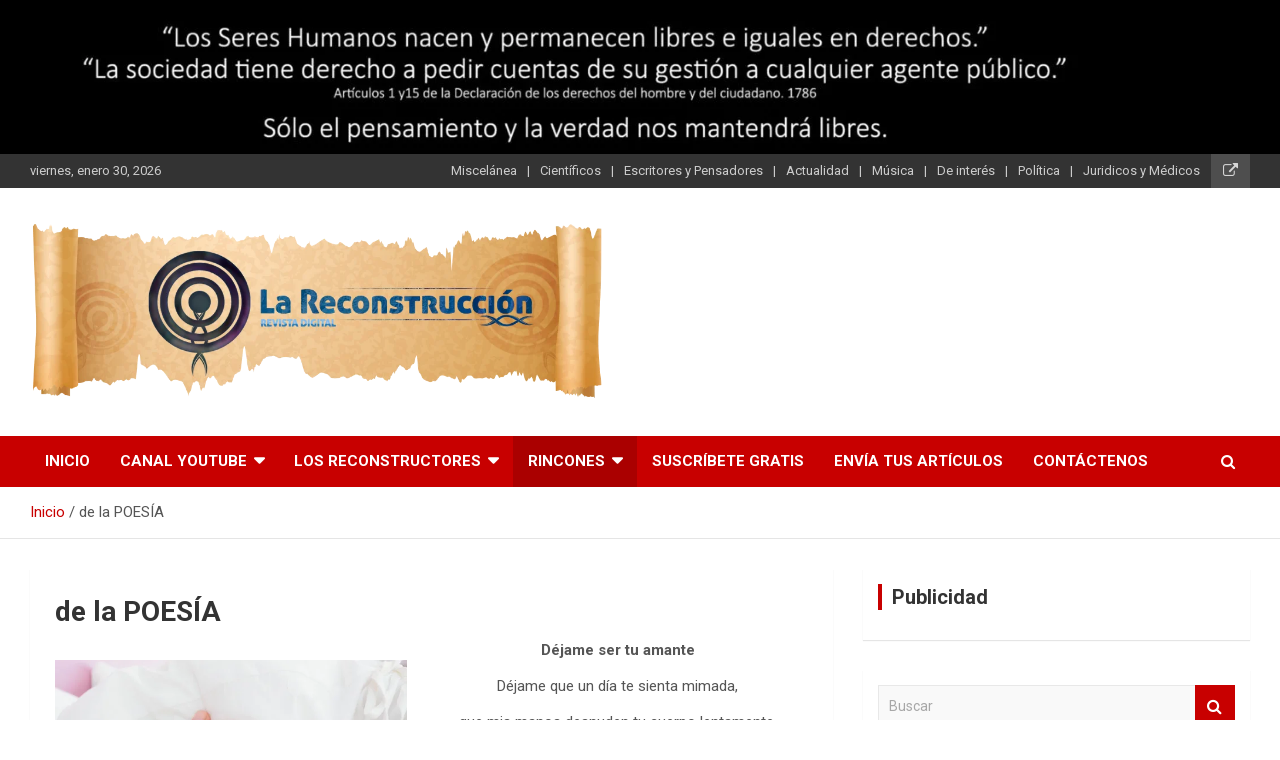

--- FILE ---
content_type: text/html; charset=UTF-8
request_url: https://lareconstruccion.com/el-rincon-de-la-poesia-gritos-silenciados-jesus-garcia-amezcua/
body_size: 23416
content:
<!doctype html>
<html lang="es">
<head>
	<meta charset="UTF-8">
	<meta name="viewport" content="width=device-width, initial-scale=1, shrink-to-fit=no">
	<link rel="profile" href="https://gmpg.org/xfn/11">

	<title>Poesía Revista Digital LA RECONSTRUCCIÓN www.lareconstruccion.com | La Reconstrucción</title>

<!-- All In One SEO Pack 3.7.1ob_start_detected [-1,-1] -->
<meta name="description"  content="Poesía Revista Digital LA RECONSTRUCCIÓN www.lareconstruccion.com" />

<script type="application/ld+json" class="aioseop-schema">{"@context":"https://schema.org","@graph":[{"@type":"Organization","@id":"https://lareconstruccion.com/#organization","url":"https://lareconstruccion.com/","name":"La Reconstrucción","sameAs":[],"logo":{"@type":"ImageObject","@id":"https://lareconstruccion.com/#logo","url":"https://lareconstruccion.com/wp-content/uploads/2020/04/logotipo_papiro.png","caption":""},"image":{"@id":"https://lareconstruccion.com/#logo"}},{"@type":"WebSite","@id":"https://lareconstruccion.com/#website","url":"https://lareconstruccion.com/","name":"La Reconstrucción","publisher":{"@id":"https://lareconstruccion.com/#organization"},"potentialAction":{"@type":"SearchAction","target":"https://lareconstruccion.com/?s={search_term_string}","query-input":"required name=search_term_string"}},{"@type":"WebPage","@id":"https://lareconstruccion.com/el-rincon-de-la-poesia-gritos-silenciados-jesus-garcia-amezcua/#webpage","url":"https://lareconstruccion.com/el-rincon-de-la-poesia-gritos-silenciados-jesus-garcia-amezcua/","inLanguage":"es","name":"de la POESÍA","isPartOf":{"@id":"https://lareconstruccion.com/#website"},"breadcrumb":{"@id":"https://lareconstruccion.com/el-rincon-de-la-poesia-gritos-silenciados-jesus-garcia-amezcua/#breadcrumblist"},"description":"Poesía Revista Digital LA RECONSTRUCCIÓN www.lareconstruccion.com","datePublished":"2020-04-21T11:16:27+01:00","dateModified":"2020-12-28T09:58:07+01:00"},{"@type":"BreadcrumbList","@id":"https://lareconstruccion.com/el-rincon-de-la-poesia-gritos-silenciados-jesus-garcia-amezcua/#breadcrumblist","itemListElement":[{"@type":"ListItem","position":1,"item":{"@type":"WebPage","@id":"https://lareconstruccion.com/","url":"https://lareconstruccion.com/","name":"La Reconstrucción"}},{"@type":"ListItem","position":2,"item":{"@type":"WebPage","@id":"https://lareconstruccion.com/el-rincon-de-la-poesia-gritos-silenciados-jesus-garcia-amezcua/","url":"https://lareconstruccion.com/el-rincon-de-la-poesia-gritos-silenciados-jesus-garcia-amezcua/","name":"de la POESÍA"}}]}]}</script>
<link rel="canonical" href="https://lareconstruccion.com/el-rincon-de-la-poesia-gritos-silenciados-jesus-garcia-amezcua/" />
<!-- All In One SEO Pack -->
<link rel='dns-prefetch' href='//fonts.googleapis.com' />
<link rel='dns-prefetch' href='//s.w.org' />
<link rel="alternate" type="application/rss+xml" title="La Reconstrucción &raquo; Feed" href="https://lareconstruccion.com/feed/" />
		<script type="text/javascript">
			window._wpemojiSettings = {"baseUrl":"https:\/\/s.w.org\/images\/core\/emoji\/12.0.0-1\/72x72\/","ext":".png","svgUrl":"https:\/\/s.w.org\/images\/core\/emoji\/12.0.0-1\/svg\/","svgExt":".svg","source":{"concatemoji":"https:\/\/lareconstruccion.com\/wp-includes\/js\/wp-emoji-release.min.js?ver=5.3.20"}};
			!function(e,a,t){var n,r,o,i=a.createElement("canvas"),p=i.getContext&&i.getContext("2d");function s(e,t){var a=String.fromCharCode;p.clearRect(0,0,i.width,i.height),p.fillText(a.apply(this,e),0,0);e=i.toDataURL();return p.clearRect(0,0,i.width,i.height),p.fillText(a.apply(this,t),0,0),e===i.toDataURL()}function c(e){var t=a.createElement("script");t.src=e,t.defer=t.type="text/javascript",a.getElementsByTagName("head")[0].appendChild(t)}for(o=Array("flag","emoji"),t.supports={everything:!0,everythingExceptFlag:!0},r=0;r<o.length;r++)t.supports[o[r]]=function(e){if(!p||!p.fillText)return!1;switch(p.textBaseline="top",p.font="600 32px Arial",e){case"flag":return s([127987,65039,8205,9895,65039],[127987,65039,8203,9895,65039])?!1:!s([55356,56826,55356,56819],[55356,56826,8203,55356,56819])&&!s([55356,57332,56128,56423,56128,56418,56128,56421,56128,56430,56128,56423,56128,56447],[55356,57332,8203,56128,56423,8203,56128,56418,8203,56128,56421,8203,56128,56430,8203,56128,56423,8203,56128,56447]);case"emoji":return!s([55357,56424,55356,57342,8205,55358,56605,8205,55357,56424,55356,57340],[55357,56424,55356,57342,8203,55358,56605,8203,55357,56424,55356,57340])}return!1}(o[r]),t.supports.everything=t.supports.everything&&t.supports[o[r]],"flag"!==o[r]&&(t.supports.everythingExceptFlag=t.supports.everythingExceptFlag&&t.supports[o[r]]);t.supports.everythingExceptFlag=t.supports.everythingExceptFlag&&!t.supports.flag,t.DOMReady=!1,t.readyCallback=function(){t.DOMReady=!0},t.supports.everything||(n=function(){t.readyCallback()},a.addEventListener?(a.addEventListener("DOMContentLoaded",n,!1),e.addEventListener("load",n,!1)):(e.attachEvent("onload",n),a.attachEvent("onreadystatechange",function(){"complete"===a.readyState&&t.readyCallback()})),(n=t.source||{}).concatemoji?c(n.concatemoji):n.wpemoji&&n.twemoji&&(c(n.twemoji),c(n.wpemoji)))}(window,document,window._wpemojiSettings);
		</script>
		<style type="text/css">
img.wp-smiley,
img.emoji {
	display: inline !important;
	border: none !important;
	box-shadow: none !important;
	height: 1em !important;
	width: 1em !important;
	margin: 0 .07em !important;
	vertical-align: -0.1em !important;
	background: none !important;
	padding: 0 !important;
}
</style>
	<link rel='stylesheet' id='litespeed-cache-dummy-css'  href='https://lareconstruccion.com/wp-content/plugins/litespeed-cache/assets/css/litespeed-dummy.css?ver=5.3.20' type='text/css' media='all' />
<link rel='stylesheet' id='wp-block-library-css'  href='https://lareconstruccion.com/wp-includes/css/dist/block-library/style.min.css?ver=5.3.20' type='text/css' media='all' />
<link rel='stylesheet' id='email-subscribers-css'  href='https://lareconstruccion.com/wp-content/plugins/email-subscribers/lite/public/css/email-subscribers-public.css?ver=4.4.5' type='text/css' media='all' />
<link rel='stylesheet' id='bootstrap-style-css'  href='https://lareconstruccion.com/wp-content/themes/newscard/assets/library/bootstrap/css/bootstrap.min.css?ver=4.0.0' type='text/css' media='all' />
<link rel='stylesheet' id='font-awesome-style-css'  href='https://lareconstruccion.com/wp-content/themes/newscard/assets/library/font-awesome/css/font-awesome.css?ver=5.3.20' type='text/css' media='all' />
<link rel='stylesheet' id='newscard-google-fonts-css'  href='//fonts.googleapis.com/css?family=Roboto%3A100%2C300%2C300i%2C400%2C400i%2C500%2C500i%2C700%2C700i&#038;ver=5.3.20' type='text/css' media='all' />
<link rel='stylesheet' id='newscard-style-css'  href='https://lareconstruccion.com/wp-content/themes/newscard/style.css?ver=5.3.20' type='text/css' media='all' />
<link rel='stylesheet' id='addtoany-css'  href='https://lareconstruccion.com/wp-content/plugins/add-to-any/addtoany.min.css?ver=1.15' type='text/css' media='all' />
<script type='text/javascript' src='https://lareconstruccion.com/wp-includes/js/jquery/jquery.js?ver=1.12.4-wp'></script>
<script type='text/javascript' src='https://lareconstruccion.com/wp-includes/js/jquery/jquery-migrate.min.js?ver=1.4.1'></script>
<script type='text/javascript' src='https://lareconstruccion.com/wp-content/plugins/add-to-any/addtoany.min.js?ver=1.1'></script>
<script type='text/javascript'>
/* <![CDATA[ */
var es_data = {"messages":{"es_empty_email_notice":"Por favor, introduce tu direcci\u00f3n de correo electr\u00f3nico","es_rate_limit_notice":"Tienes que esperar algo de tiempo antes de volver a suscribirte.","es_single_optin_success_message":"Suscrito con \u00e9xito.","es_email_exists_notice":"\u00a1La direcci\u00f3n de correo electr\u00f3nico ya existe!","es_unexpected_error_notice":"Ups... Ha ocurrido un error inesperado.","es_invalid_email_notice":"DIrecci\u00f3n de correo electr\u00f3nico no v\u00e1lida","es_try_later_notice":"Por favor, vuelve a intentarlo pasados unos minutos"},"es_ajax_url":"https:\/\/lareconstruccion.com\/wp-admin\/admin-ajax.php"};
/* ]]> */
</script>
<script type='text/javascript' src='https://lareconstruccion.com/wp-content/plugins/email-subscribers/lite/public/js/email-subscribers-public.js?ver=4.4.5'></script>
<!--[if lt IE 9]>
<script type='text/javascript' src='https://lareconstruccion.com/wp-content/themes/newscard/assets/js/html5.js?ver=3.7.3'></script>
<![endif]-->
<link rel='https://api.w.org/' href='https://lareconstruccion.com/wp-json/' />
<link rel="EditURI" type="application/rsd+xml" title="RSD" href="https://lareconstruccion.com/xmlrpc.php?rsd" />
<link rel="wlwmanifest" type="application/wlwmanifest+xml" href="https://lareconstruccion.com/wp-includes/wlwmanifest.xml" /> 
<meta name="generator" content="WordPress 5.3.20" />
<link rel='shortlink' href='https://lareconstruccion.com/?p=255' />
<link rel="alternate" type="application/json+oembed" href="https://lareconstruccion.com/wp-json/oembed/1.0/embed?url=https%3A%2F%2Flareconstruccion.com%2Fel-rincon-de-la-poesia-gritos-silenciados-jesus-garcia-amezcua%2F" />
<link rel="alternate" type="text/xml+oembed" href="https://lareconstruccion.com/wp-json/oembed/1.0/embed?url=https%3A%2F%2Flareconstruccion.com%2Fel-rincon-de-la-poesia-gritos-silenciados-jesus-garcia-amezcua%2F&#038;format=xml" />

<script data-cfasync="false">
window.a2a_config=window.a2a_config||{};a2a_config.callbacks=[];a2a_config.overlays=[];a2a_config.templates={};a2a_localize = {
	Share: "Compartir",
	Save: "Guardar",
	Subscribe: "Suscribirse",
	Email: "Correo electrónico",
	Bookmark: "Marcador",
	ShowAll: "Mostrar todo",
	ShowLess: "Mostrar menos",
	FindServices: "Encontrar servicio(s)",
	FindAnyServiceToAddTo: "Encuentra al instante cualquier servicio para añadir a",
	PoweredBy: "Funciona con",
	ShareViaEmail: "Compartir por correo electrónico",
	SubscribeViaEmail: "Suscribirse a través de correo electrónico",
	BookmarkInYourBrowser: "Añadir a marcadores de tu navegador",
	BookmarkInstructions: "Presiona «Ctrl+D» o «\u2318+D» para añadir esta página a marcadores",
	AddToYourFavorites: "Añadir a tus favoritos",
	SendFromWebOrProgram: "Enviar desde cualquier dirección o programa de correo electrónico ",
	EmailProgram: "Programa de correo electrónico",
	More: "Más&#8230;",
	ThanksForSharing: "¡Gracias por compartir!",
	ThanksForFollowing: "¡Gracias por seguirmos!"
};

(function(d,s,a,b){a=d.createElement(s);b=d.getElementsByTagName(s)[0];a.async=1;a.src="https://static.addtoany.com/menu/page.js";b.parentNode.insertBefore(a,b);})(document,"script");
</script>

		<script>
			(function(i,s,o,g,r,a,m){i['GoogleAnalyticsObject']=r;i[r]=i[r]||function(){
			(i[r].q=i[r].q||[]).push(arguments)},i[r].l=1*new Date();a=s.createElement(o),
			m=s.getElementsByTagName(o)[0];a.async=1;a.src=g;m.parentNode.insertBefore(a,m)
			})(window,document,'script','https://www.google-analytics.com/analytics.js','ga');
			ga('create', 'UA-163835267-1', 'auto');
			ga('send', 'pageview');
		</script>

			<style type="text/css">
					.site-title,
			.site-description {
				position: absolute;
				clip: rect(1px, 1px, 1px, 1px);
			}
				</style>
		<style type="text/css" id="custom-background-css">
body.custom-background { background-color: #ffffff; }
</style>
	<link rel="icon" href="https://lareconstruccion.com/wp-content/uploads/2020/04/favicon-1-150x150.png" sizes="32x32" />
<link rel="icon" href="https://lareconstruccion.com/wp-content/uploads/2020/04/favicon-1.png" sizes="192x192" />
<link rel="apple-touch-icon-precomposed" href="https://lareconstruccion.com/wp-content/uploads/2020/04/favicon-1.png" />
<meta name="msapplication-TileImage" content="https://lareconstruccion.com/wp-content/uploads/2020/04/favicon-1.png" />
</head>

<body data-rsssl=1 class="page-template-default page page-id-255 page-parent custom-background wp-custom-logo theme-body header-image">

<div id="page" class="site">
	<a class="skip-link screen-reader-text" href="#content">Saltar al contenido</a>
	<div id="wp-custom-header" class="wp-custom-header"><img src="https://lareconstruccion.com/wp-content/uploads/2020/04/cropped-banner-2-scaled-1.jpg" width="1500" height="180" alt="La Reconstrucción" srcset="https://lareconstruccion.com/wp-content/uploads/2020/04/cropped-banner-2-scaled-1.jpg 1500w, https://lareconstruccion.com/wp-content/uploads/2020/04/cropped-banner-2-scaled-1-300x36.jpg 300w, https://lareconstruccion.com/wp-content/uploads/2020/04/cropped-banner-2-scaled-1-1024x123.jpg 1024w, https://lareconstruccion.com/wp-content/uploads/2020/04/cropped-banner-2-scaled-1-768x92.jpg 768w" sizes="(max-width: 1500px) 100vw, 1500px" /></div>
	<header id="masthead" class="site-header">
					<div class="info-bar infobar-links-on">
				<div class="container">
					<div class="row gutter-10">
						<div class="col col-sm contact-section">
							<div class="date">
								<ul><li>viernes, enero 30, 2026</li></ul>
							</div>
						</div><!-- .contact-section -->

													<div class="col-auto social-profiles order-md-3">
								
		<ul class="clearfix">
							<li><a target="_blank" href=""></a></li>
					</ul>
								</div><!-- .social-profile -->
													<div class="col-md-auto infobar-links order-md-2">
								<button class="infobar-links-menu-toggle">Menú responsive</button>
								<ul class="clearfix"><li id="menu-item-16" class="menu-item menu-item-type-taxonomy menu-item-object-category menu-item-16"><a href="https://lareconstruccion.com/category/miscelanea/">Miscelánea</a></li>
<li id="menu-item-13" class="menu-item menu-item-type-taxonomy menu-item-object-category menu-item-13"><a href="https://lareconstruccion.com/category/cientificos/">Científicos</a></li>
<li id="menu-item-14" class="menu-item menu-item-type-taxonomy menu-item-object-category menu-item-14"><a href="https://lareconstruccion.com/category/escritores/">Escritores y Pensadores</a></li>
<li id="menu-item-15" class="menu-item menu-item-type-taxonomy menu-item-object-category menu-item-15"><a href="https://lareconstruccion.com/category/noticias/">Actualidad</a></li>
<li id="menu-item-17" class="menu-item menu-item-type-taxonomy menu-item-object-category menu-item-17"><a href="https://lareconstruccion.com/category/musica/">Música</a></li>
<li id="menu-item-18" class="menu-item menu-item-type-taxonomy menu-item-object-category menu-item-18"><a href="https://lareconstruccion.com/category/mundo/">De interés</a></li>
<li id="menu-item-20" class="menu-item menu-item-type-taxonomy menu-item-object-category menu-item-20"><a href="https://lareconstruccion.com/category/politica/">Política</a></li>
<li id="menu-item-317" class="menu-item menu-item-type-taxonomy menu-item-object-category menu-item-317"><a href="https://lareconstruccion.com/category/juridicos-y-medicos/">Juridicos y Médicos</a></li>
</ul>							</div><!-- .infobar-links -->
											</div><!-- .row -->
          		</div><!-- .container -->
        	</div><!-- .infobar -->
        		<nav class="navbar navbar-expand-lg d-block">
			<div class="navbar-head" >
				<div class="container">
					<div class="row align-items-center">
						<div class="col-lg-6">
							<div class="site-branding navbar-brand">
								<a href="https://lareconstruccion.com/" class="custom-logo-link" rel="home"><img width="986" height="320" src="https://lareconstruccion.com/wp-content/uploads/2020/04/logotipo_papiro.png" class="custom-logo" alt="La Reconstrucción" srcset="https://lareconstruccion.com/wp-content/uploads/2020/04/logotipo_papiro.png 986w, https://lareconstruccion.com/wp-content/uploads/2020/04/logotipo_papiro-300x97.png 300w, https://lareconstruccion.com/wp-content/uploads/2020/04/logotipo_papiro-768x249.png 768w" sizes="(max-width: 986px) 100vw, 986px" /></a>									<h2 class="site-title"><a href="https://lareconstruccion.com/" rel="home">La Reconstrucción</a></h2>
																	<p class="site-description">Revista Digital</p>
															</div><!-- .site-branding .navbar-brand -->
						</div>
											</div><!-- .row -->
				</div><!-- .container -->
			</div><!-- .navbar-head -->
			<div class="navigation-bar">
				<div class="navigation-bar-top">
					<div class="container">
						<button class="navbar-toggler menu-toggle" type="button" data-toggle="collapse" data-target="#navbarCollapse" aria-controls="navbarCollapse" aria-expanded="false" aria-label="Alternar navegación"></button>
						<span class="search-toggle"></span>
					</div><!-- .container -->
					<div class="search-bar">
						<div class="container">
							<div class="search-block off">
								<form action="https://lareconstruccion.com/" method="get" class="search-form">
	<label class="assistive-text"> Buscar </label>
	<div class="input-group">
		<input type="search" value="" placeholder="Buscar" class="form-control s" name="s">
		<div class="input-group-prepend">
			<button class="btn btn-theme">Buscar</button>
		</div>
	</div>
</form><!-- .search-form -->
							</div><!-- .search-box -->
						</div><!-- .container -->
					</div><!-- .search-bar -->
				</div><!-- .navigation-bar-top -->
				<div class="navbar-main">
					<div class="container">
						<div class="collapse navbar-collapse" id="navbarCollapse">
							<div id="site-navigation" class="main-navigation nav-uppercase" role="navigation">
								<ul class="nav-menu navbar-nav d-lg-block"><li id="menu-item-108" class="menu-item menu-item-type-custom menu-item-object-custom menu-item-home menu-item-108"><a href="https://lareconstruccion.com/">Inicio</a></li>
<li id="menu-item-201" class="menu-item menu-item-type-post_type menu-item-object-page menu-item-has-children menu-item-201"><a href="https://lareconstruccion.com/canal-youtube/">CANAL YOUTUBE</a>
<ul class="sub-menu">
	<li id="menu-item-553" class="menu-item menu-item-type-post_type menu-item-object-page menu-item-553"><a href="https://lareconstruccion.com/la-ventana-de-las-palabras/">La Ventana de las Palabras</a></li>
	<li id="menu-item-563" class="menu-item menu-item-type-post_type menu-item-object-page menu-item-563"><a href="https://lareconstruccion.com/convivir-en/">Convivir en +</a></li>
</ul>
</li>
<li id="menu-item-115" class="menu-item menu-item-type-post_type menu-item-object-page menu-item-has-children menu-item-115"><a href="https://lareconstruccion.com/los-reconstructores/">Los Reconstructores</a>
<ul class="sub-menu">
	<li id="menu-item-419" class="menu-item menu-item-type-post_type menu-item-object-page menu-item-419"><a href="https://lareconstruccion.com/los-reconstructores-2/">Los Reconstructores</a></li>
	<li id="menu-item-433" class="menu-item menu-item-type-post_type menu-item-object-page menu-item-433"><a href="https://lareconstruccion.com/jesus-garcia-amezcua-1/">Jesús García Amezcua</a></li>
	<li id="menu-item-236" class="menu-item menu-item-type-post_type menu-item-object-page menu-item-236"><a href="https://lareconstruccion.com/diego-garcia-paz/">Diego García Paz</a></li>
	<li id="menu-item-246" class="menu-item menu-item-type-post_type menu-item-object-page menu-item-246"><a href="https://lareconstruccion.com/angel-alcala-malave/">Ángel Alcalá Malavé</a></li>
	<li id="menu-item-928" class="menu-item menu-item-type-post_type menu-item-object-page menu-item-928"><a href="https://lareconstruccion.com/alberto-g-ibanez/">Alberto G. Ibáñez</a></li>
	<li id="menu-item-243" class="menu-item menu-item-type-post_type menu-item-object-page menu-item-243"><a href="https://lareconstruccion.com/jose-luis-tarazona/">José Luis Tarazona</a></li>
	<li id="menu-item-926" class="menu-item menu-item-type-post_type menu-item-object-page menu-item-926"><a href="https://lareconstruccion.com/toni-garcia-arias/">Toni García Arias</a></li>
	<li id="menu-item-947" class="menu-item menu-item-type-post_type menu-item-object-page menu-item-947"><a href="https://lareconstruccion.com/916-2/">MIGUEL ÁNGEL RECIO CRESPO</a></li>
	<li id="menu-item-239" class="menu-item menu-item-type-post_type menu-item-object-page menu-item-239"><a href="https://lareconstruccion.com/francisco-vaqueo-sanchez/">Francisco Vaquero Sánchez</a></li>
	<li id="menu-item-907" class="menu-item menu-item-type-post_type menu-item-object-page menu-item-907"><a href="https://lareconstruccion.com/antonia-lozano/">Antonia Lozano</a></li>
	<li id="menu-item-247" class="menu-item menu-item-type-post_type menu-item-object-page menu-item-247"><a href="https://lareconstruccion.com/tito-del-muro/">Tito del Muro</a></li>
	<li id="menu-item-242" class="menu-item menu-item-type-post_type menu-item-object-page menu-item-242"><a href="https://lareconstruccion.com/ana-soria/">Ana Soria Serneguet</a></li>
	<li id="menu-item-942" class="menu-item menu-item-type-post_type menu-item-object-page menu-item-942"><a href="https://lareconstruccion.com/juan-francisco-santana-dominguez/">Juan Francisco Santana Domínguez</a></li>
	<li id="menu-item-912" class="menu-item menu-item-type-post_type menu-item-object-page menu-item-912"><a href="https://lareconstruccion.com/brenda-rojo/">Brenda Rojo</a></li>
	<li id="menu-item-1134" class="menu-item menu-item-type-post_type menu-item-object-page menu-item-1134"><a href="https://lareconstruccion.com/marc-cosdan/">Marc Cosdán</a></li>
	<li id="menu-item-941" class="menu-item menu-item-type-post_type menu-item-object-page menu-item-941"><a href="https://lareconstruccion.com/933-2/">Carmina Martínez-Remis</a></li>
	<li id="menu-item-1074" class="menu-item menu-item-type-post_type menu-item-object-page menu-item-1074"><a href="https://lareconstruccion.com/los-reconstructores/1070-2/">Jesús Goñi</a></li>
	<li id="menu-item-241" class="menu-item menu-item-type-post_type menu-item-object-page menu-item-241"><a href="https://lareconstruccion.com/gema-moreno/">Gemma Córdoba</a></li>
	<li id="menu-item-244" class="menu-item menu-item-type-post_type menu-item-object-page menu-item-244"><a href="https://lareconstruccion.com/mayte-santolaria/">Mayte Santolaria</a></li>
	<li id="menu-item-940" class="menu-item menu-item-type-post_type menu-item-object-page menu-item-940"><a href="https://lareconstruccion.com/ivonne-sanchez-barea/">IVONNE SÁNCHEZ-BAREA</a></li>
	<li id="menu-item-240" class="menu-item menu-item-type-post_type menu-item-object-page menu-item-240"><a href="https://lareconstruccion.com/juan-jose-arevalo/">Juan José Arévalo Jiménez</a></li>
	<li id="menu-item-237" class="menu-item menu-item-type-post_type menu-item-object-page menu-item-237"><a href="https://lareconstruccion.com/javier-le%e0%a5%90/">Javier Leॐ</a></li>
	<li id="menu-item-248" class="menu-item menu-item-type-post_type menu-item-object-page menu-item-248"><a href="https://lareconstruccion.com/desislava-tomova/">Desislava Tómova</a></li>
	<li id="menu-item-1138" class="menu-item menu-item-type-post_type menu-item-object-page menu-item-1138"><a href="https://lareconstruccion.com/raul-rodriguez-sanchez/">Raúl Rodríguez Sánchez</a></li>
	<li id="menu-item-245" class="menu-item menu-item-type-post_type menu-item-object-page menu-item-245"><a href="https://lareconstruccion.com/martin-arevalo/">Martín Arévalo</a></li>
	<li id="menu-item-948" class="menu-item menu-item-type-post_type menu-item-object-page menu-item-948"><a href="https://lareconstruccion.com/pilar-perez-parejo-2/">Pilar Pérez Parejo</a></li>
	<li id="menu-item-594" class="menu-item menu-item-type-post_type menu-item-object-page menu-item-594"><a href="https://lareconstruccion.com/jose-morellon/">José Morellón</a></li>
	<li id="menu-item-234" class="menu-item menu-item-type-post_type menu-item-object-page menu-item-234"><a href="https://lareconstruccion.com/pedro-garcia-cueto/">Pedro García Cueto</a></li>
	<li id="menu-item-925" class="menu-item menu-item-type-post_type menu-item-object-page menu-item-925"><a href="https://lareconstruccion.com/manu-espada/">Manu Espada</a></li>
	<li id="menu-item-415" class="menu-item menu-item-type-post_type menu-item-object-page menu-item-415"><a href="https://lareconstruccion.com/yaiza-gonzalez-lopez-2/">Yaiza González López</a></li>
	<li id="menu-item-238" class="menu-item menu-item-type-post_type menu-item-object-page menu-item-238"><a href="https://lareconstruccion.com/helena-fernandez-arroyo/">Helena Fernández-Arroyo Rodríguez</a></li>
	<li id="menu-item-447" class="menu-item menu-item-type-post_type menu-item-object-page menu-item-447"><a href="https://lareconstruccion.com/miguel-angel-rosique/">Miguel Ángel Rosique</a></li>
	<li id="menu-item-533" class="menu-item menu-item-type-post_type menu-item-object-page menu-item-533"><a href="https://lareconstruccion.com/los-reconstructores-2/belkacem-faid-aichaoui/">Belkacem Faid Aichaoui</a></li>
</ul>
</li>
<li id="menu-item-567" class="menu-item menu-item-type-post_type menu-item-object-page current-menu-ancestor current-menu-parent current_page_parent current_page_ancestor menu-item-has-children menu-item-567"><a href="https://lareconstruccion.com/rincones/">RINCONES</a>
<ul class="sub-menu">
	<li id="menu-item-257" class="menu-item menu-item-type-post_type menu-item-object-page current-menu-item page_item page-item-255 current_page_item menu-item-has-children menu-item-257"><a href="https://lareconstruccion.com/el-rincon-de-la-poesia-gritos-silenciados-jesus-garcia-amezcua/" aria-current="page">de la POESÍA</a>
	<ul class="sub-menu">
		<li id="menu-item-524" class="menu-item menu-item-type-post_type menu-item-object-page menu-item-524"><a href="https://lareconstruccion.com/el-rincon-de-la-poesia-gritos-silenciados-jesus-garcia-amezcua/gritos-silenciados-jesus-garcia-amezcua/">Gritos Silenciados.Jesús García Amezcua</a></li>
		<li id="menu-item-528" class="menu-item menu-item-type-post_type menu-item-object-page menu-item-528"><a href="https://lareconstruccion.com/el-rincon-de-la-poesia-gritos-silenciados-jesus-garcia-amezcua/sellotraducido-al-arabe-gemma-cordoba/">Sello(Traducido al árabe).Gemma Córdoba.</a></li>
		<li id="menu-item-465" class="menu-item menu-item-type-post_type menu-item-object-page menu-item-465"><a href="https://lareconstruccion.com/el-rincon-de-la-poesia-gritos-silenciados-jesus-garcia-amezcua/despedida-miguel-angel-rosique/">Despedida. Miguel Ángel Rosique</a></li>
	</ul>
</li>
	<li id="menu-item-590" class="menu-item menu-item-type-post_type menu-item-object-page menu-item-590"><a href="https://lareconstruccion.com/de-la-pintura/">de la PINTURA</a></li>
	<li id="menu-item-571" class="menu-item menu-item-type-post_type menu-item-object-page menu-item-571"><a href="https://lareconstruccion.com/de-la-fotografia/">de la FOTOGRAFÍA</a></li>
</ul>
</li>
<li id="menu-item-253" class="menu-item menu-item-type-post_type menu-item-object-page menu-item-253"><a href="https://lareconstruccion.com/suscribete-gratis/">Suscríbete Gratis</a></li>
<li id="menu-item-112" class="menu-item menu-item-type-post_type menu-item-object-page menu-item-112"><a href="https://lareconstruccion.com/envia-tus-articulos/">Envía tus artículos</a></li>
<li id="menu-item-120" class="menu-item menu-item-type-post_type menu-item-object-page menu-item-120"><a href="https://lareconstruccion.com/contactenos/">CONTÁCTENOS</a></li>
</ul>							</div><!-- #site-navigation .main-navigation -->
						</div><!-- .navbar-collapse -->
						<div class="nav-search">
							<span class="search-toggle"></span>
						</div><!-- .nav-search -->
					</div><!-- .container -->
				</div><!-- .navbar-main -->
			</div><!-- .navigation-bar -->
		</nav><!-- .navbar -->

		
		
					<div id="breadcrumb">
				<div class="container">
					<div role="navigation" aria-label="Migas de pan" class="breadcrumb-trail breadcrumbs" itemprop="breadcrumb"><ul class="trail-items" itemscope itemtype="http://schema.org/BreadcrumbList"><meta name="numberOfItems" content="2" /><meta name="itemListOrder" content="Ascending" /><li itemprop="itemListElement" itemscope itemtype="http://schema.org/ListItem" class="trail-item trail-begin"><a href="https://lareconstruccion.com/" rel="home" itemprop="item"><span itemprop="name">Inicio</span></a><meta itemprop="position" content="1" /></li><li itemprop="itemListElement" itemscope itemtype="http://schema.org/ListItem" class="trail-item trail-end"><span itemprop="name">de la POESÍA</span><meta itemprop="position" content="2" /></li></ul></div>				</div>
			</div><!-- .breadcrumb -->
			</header><!-- #masthead -->
	<div id="content" class="site-content ">
		<div class="container">
							<div class="row justify-content-center site-content-row">
			<div id="primary" class="col-lg-8 content-area">		<main id="main" class="site-main">

			<div id="post-255" class="post-255 page type-page status-publish hentry">

	
	<header class="entry-header">
		<h1 class="entry-title">de la POESÍA</h1>	</header><!-- .entry-header -->

	<div class="entry-content">
		<div class="I_52qC D_FY W_6D6F" data-test-id="message-view-body">
<div class="msg-body P_wpofO mq_AS" data-test-id="message-view-body-content">
<div class="jb_0 X_6MGW N_6Fd5">
<div id="yiv6130007427">
<div class="yiv6130007427yahoo-style-wrap">
<p style="text-align: center;"><strong><img class=" wp-image-993 alignleft" src="https://lareconstruccion.com/wp-content/uploads/2020/12/manos-amantes-300x225.jpg" alt="" width="352" height="263" srcset="https://lareconstruccion.com/wp-content/uploads/2020/12/manos-amantes-300x225.jpg 300w, https://lareconstruccion.com/wp-content/uploads/2020/12/manos-amantes.jpg 626w" sizes="(max-width: 352px) 100vw, 352px" />Déjame ser tu amante</strong></p>
<p style="text-align: center;">Déjame que un día te sienta mimada,</p>
<p style="text-align: center;">que mis manos desnuden tu cuerpo lentamente,</p>
<p style="text-align: center;">deslizando tú ropa por la tersura de tus brazos,</p>
<p style="text-align: center;">descubriendo tu piel canela.</p>
<p style="text-align: center;">Liberaré tus senos de inútiles encajes,</p>
<p style="text-align: center;">mientras beso tus labios, con ternura infinita.</p>
<p style="text-align: center;">Déjame que beba mi boca tu esencia,</p>
<p style="text-align: center;">que descubra cada escondido rincón de tu piel,</p>
<p style="text-align: center;">encender ese rescoldo que guardas en tu pecho.</p>
<p style="text-align: center;">Que nos perdamos en juegos hasta el amanecer,</p>
<p style="text-align: center;">hasta unir nuestros cuerpos,</p>
<p style="text-align: center;">dejándonos llevar por ese loco placer incontrolado,</p>
<p style="text-align: center;">hasta el sublime final del orgasmo y después,</p>
<p style="text-align: center;">yacer en suave abrazo.</p>
<h3 style="text-align: center;"><strong>Ana Giner</strong></h3>
</div>
<p>&nbsp;</p>
<div class="yiv6130007427yahoo-style-wrap">
<p style="font-weight: 400;"><strong>Aislamiento</strong>.<img class=" wp-image-642 alignright" src="https://lareconstruccion.com/wp-content/uploads/2020/06/ansiedad-coronavirus-jpg-300x200.jpg" alt="" width="333" height="222" srcset="https://lareconstruccion.com/wp-content/uploads/2020/06/ansiedad-coronavirus-jpg-300x200.jpg 300w, https://lareconstruccion.com/wp-content/uploads/2020/06/ansiedad-coronavirus-jpg-1024x683.jpg 1024w, https://lareconstruccion.com/wp-content/uploads/2020/06/ansiedad-coronavirus-jpg-768x512.jpg 768w, https://lareconstruccion.com/wp-content/uploads/2020/06/ansiedad-coronavirus-jpg-1536x1024.jpg 1536w, https://lareconstruccion.com/wp-content/uploads/2020/06/ansiedad-coronavirus-jpg.jpg 1920w" sizes="(max-width: 333px) 100vw, 333px" /></p>
<p style="font-weight: 400;">Aislamiento creativo el elegido haciendo de las paredes fronteras que a nadie detienen, túneles que llevan al lugar en el que a nadie se acalla, en el que el imposible es una quimera irrealizable y lo posible un credo irrenunciable. ¿Cuál es la forma de que todo se haga realizable? -me pregunto, con frecuencia, y en Oswald Spengler he encontrado la respuesta pues sólo en el arte, pues yo la religión la desecho, en la luz que lo ilumina y transforma la nada en grandeza, sé que encontraré en el camino andado, junto a luceros que han barrido de ignorancia el pateado sendero, la respuesta de la idea del sino, en lo profundo del alma que valora lo que a nuestra sensibilidad llena de luz, la alegría inexplicable para otros, dándole sentido a mi personal idea del sino, a la causalidad por cientos de pensantes aludida, desentrañando y resolviendo los más incomprensibles misterios y anhelos de mi indagante y curioso pensamiento.</p>
<h3 style="text-align: center;"><strong>Juan Francisco Santana</strong></h3>
<p>&nbsp;</p>
<p>&nbsp;</p>
<p style="text-align: center;">
<p style="text-align: center;">De todos los lugares recorridos<img class="wp-image-608 alignleft" src="https://lareconstruccion.com/wp-content/uploads/2020/05/MARITIMO-SANTANDER-amadeo-gutierrez-300x225.jpg" alt="" width="390" height="293" srcset="https://lareconstruccion.com/wp-content/uploads/2020/05/MARITIMO-SANTANDER-amadeo-gutierrez-300x225.jpg 300w, https://lareconstruccion.com/wp-content/uploads/2020/05/MARITIMO-SANTANDER-amadeo-gutierrez.jpg 640w" sizes="(max-width: 390px) 100vw, 390px" /></p>
<p style="text-align: center;">durante las horas viajeras del día,</p>
<p style="text-align: center;">por geografías familiares, hostiles o bellas…</p>
<p style="text-align: center;">hay algunos, solo algunos</p>
<p style="text-align: center;">donde sentimos una fuerte sensación de pertenecía:</p>
<p style="text-align: center;">la vista, atrapando luces</p>
<p style="text-align: center;">el oído, atento al golpear de drizas y aparejos</p>
<p style="text-align: center;">el tacto, de la húmeda sensación del cuerpo</p>
<p style="text-align: center;">el sabor, de salitre en la boca</p>
<p style="text-align: center;">olor, llenando la transparencia que respiramos,</p>
<p style="text-align: center;">hay lugares donde comulgan los cinco sentidos</p>
<p style="text-align: center;">templos de bellezas, sensaciones, recuerdos, vida…</p>
<p style="text-align: center;">donde nunca nos llevará Google</p>
<p style="text-align: center;">solo se llega respirando profundamente,</p>
<p style="text-align: center;">respirando.</p>
<h3 style="text-align: center;">Amadeo Gutiérrez</h3>
</div>
</div>
</div>
</div>
</div>
<div class="H_7jIs D_F ab_C Q_69H5 E_36RhU" data-test-id="toolbar-hover-area">
<div class="D_F W_6D6F r_BN gl_C" data-test-id="card-toolbar"></div>
</div>
<div class="addtoany_share_save_container addtoany_content addtoany_content_bottom"><div class="a2a_kit a2a_kit_size_32 addtoany_list" data-a2a-url="https://lareconstruccion.com/el-rincon-de-la-poesia-gritos-silenciados-jesus-garcia-amezcua/" data-a2a-title="de la POESÍA"><a class="a2a_button_facebook" href="https://www.addtoany.com/add_to/facebook?linkurl=https%3A%2F%2Flareconstruccion.com%2Fel-rincon-de-la-poesia-gritos-silenciados-jesus-garcia-amezcua%2F&amp;linkname=de%20la%20POES%C3%8DA" title="Facebook" rel="nofollow noopener" target="_blank"></a><a class="a2a_button_twitter" href="https://www.addtoany.com/add_to/twitter?linkurl=https%3A%2F%2Flareconstruccion.com%2Fel-rincon-de-la-poesia-gritos-silenciados-jesus-garcia-amezcua%2F&amp;linkname=de%20la%20POES%C3%8DA" title="Twitter" rel="nofollow noopener" target="_blank"></a><a class="a2a_button_linkedin" href="https://www.addtoany.com/add_to/linkedin?linkurl=https%3A%2F%2Flareconstruccion.com%2Fel-rincon-de-la-poesia-gritos-silenciados-jesus-garcia-amezcua%2F&amp;linkname=de%20la%20POES%C3%8DA" title="LinkedIn" rel="nofollow noopener" target="_blank"></a><a class="a2a_button_whatsapp" href="https://www.addtoany.com/add_to/whatsapp?linkurl=https%3A%2F%2Flareconstruccion.com%2Fel-rincon-de-la-poesia-gritos-silenciados-jesus-garcia-amezcua%2F&amp;linkname=de%20la%20POES%C3%8DA" title="WhatsApp" rel="nofollow noopener" target="_blank"></a><a class="a2a_button_google_gmail" href="https://www.addtoany.com/add_to/google_gmail?linkurl=https%3A%2F%2Flareconstruccion.com%2Fel-rincon-de-la-poesia-gritos-silenciados-jesus-garcia-amezcua%2F&amp;linkname=de%20la%20POES%C3%8DA" title="Gmail" rel="nofollow noopener" target="_blank"></a><a class="a2a_button_email" href="https://www.addtoany.com/add_to/email?linkurl=https%3A%2F%2Flareconstruccion.com%2Fel-rincon-de-la-poesia-gritos-silenciados-jesus-garcia-amezcua%2F&amp;linkname=de%20la%20POES%C3%8DA" title="Email" rel="nofollow noopener" target="_blank"></a><a class="a2a_button_telegram" href="https://www.addtoany.com/add_to/telegram?linkurl=https%3A%2F%2Flareconstruccion.com%2Fel-rincon-de-la-poesia-gritos-silenciados-jesus-garcia-amezcua%2F&amp;linkname=de%20la%20POES%C3%8DA" title="Telegram" rel="nofollow noopener" target="_blank"></a><a class="a2a_dd addtoany_share_save addtoany_share" href="https://www.addtoany.com/share"></a></div></div>	</div><!-- .entry-content -->
		
	</div><!-- #post-255 -->

		</main><!-- #main -->
	</div><!-- #primary -->


<aside id="secondary" class="col-lg-4 widget-area" role="complementary">
	<div class="sticky-sidebar">
		<section id="custom_html-4" class="widget_text widget widget_custom_html"><h3 class="widget-title">Publicidad</h3><div class="textwidget custom-html-widget"><script data-ad-client="ca-pub-1846588612352927" async src="https://pagead2.googlesyndication.com/pagead/js/adsbygoogle.js"></script></div></section><section id="search-2" class="widget widget_search"><form action="https://lareconstruccion.com/" method="get" class="search-form">
	<label class="assistive-text"> Buscar </label>
	<div class="input-group">
		<input type="search" value="" placeholder="Buscar" class="form-control s" name="s">
		<div class="input-group-prepend">
			<button class="btn btn-theme">Buscar</button>
		</div>
	</div>
</form><!-- .search-form -->
</section>		<section id="recent-posts-2" class="widget widget_recent_entries">		<h3 class="widget-title">TODOS LOS ARTÍCULOS</h3>		<ul>
											<li>
					<a href="https://lareconstruccion.com/palabra-de-honor-un-articulo-de-jose-alcala/">PALABRA DE HONOR un artículo de José Alcalá</a>
									</li>
											<li>
					<a href="https://lareconstruccion.com/jose-luis-sampedro-los-valores-eticos-por-encima-de-todo-de-diego-garcia-paz/">JOSÉ LUIS SAMPEDRO: LOS VALORES ÉTICOS, POR ENCIMA DE TODO de Diego García Paz</a>
									</li>
											<li>
					<a href="https://lareconstruccion.com/sosteniendo-el-desarrollo-de-jose-antonio-de-la-rubia-guijarro/">SOSTENIENDO EL DESARROLLO de José Antonio de la Rubia Guijarro</a>
									</li>
											<li>
					<a href="https://lareconstruccion.com/severance-separacion-de-jesus-garcia-amezcua/">SEVERANCE (SEPARACIÓN) de Jesús García Amezcua</a>
									</li>
											<li>
					<a href="https://lareconstruccion.com/1333-2/">LA POESÍA DEL GUIÓN de Jesús García Amezcua</a>
									</li>
											<li>
					<a href="https://lareconstruccion.com/origen-y-significado-de-la-pandemia-por-javier-castejon/">ORIGEN Y SIGNIFICADO DE LA PANDEMIA por Javier Castejón</a>
									</li>
											<li>
					<a href="https://lareconstruccion.com/ludwig-van-beethoven-el-derecho-como-sinfonia-por-diego-g-paz/">LUDWIG VAN BEETHOVEN: El Derecho como Sinfonía. Por Diego G. Paz</a>
									</li>
											<li>
					<a href="https://lareconstruccion.com/miguel-de-unamuno-el-individualismo-y-el-perdon-como-bases-del-derecho/">MIGUEL DE UNAMUNO: El Individualismo y el Perdón como bases del Derecho. Diego García Paz</a>
									</li>
											<li>
					<a href="https://lareconstruccion.com/el-holocausto-cataro-un-articulo-de-jose-antonio-hernandez-de-la-moya/">EL HOLOCAUSTO CÁTARO. Un artículo de José Antonio Hernández de la Moya</a>
									</li>
											<li>
					<a href="https://lareconstruccion.com/el-juego-del-calamar-o-el-juego-enfermo-del-siglo-xxi-un-articulo-de-jesus-garcia-amezcua/">EL JUEGO DEL CALAMAR O EL JUEGO ENFERMO DEL SIGLO XXI. Un artículo de Jesús García Amezcua</a>
									</li>
											<li>
					<a href="https://lareconstruccion.com/john-fitzgerald-kennedy-jfk-el-impulso-juridico-por-la-igualdad-material-del-ser-humano/">JOHN FITZGERALD KENNEDY (JFK): El impulso jurídico por la igualdad material del ser humano. Diego García Paz</a>
									</li>
											<li>
					<a href="https://lareconstruccion.com/bitcoin-y-la-historia-del-dinero-un-articulo-de-manuel-de-miguel/">BITCOIN Y LA HISTORIA DEL DINERO. Un artículo de Manuel de Miguel</a>
									</li>
											<li>
					<a href="https://lareconstruccion.com/ibn-arabi-precursor-de-carl-g-jung-y-el-inconsciente-colectivo-un-articulo-de-angel-alcala-malave/">IBN ARABÍ, Precursor de Carl G. Jung y el Inconsciente Colectivo. Un artículo de Ángel Alcalá Malavé</a>
									</li>
											<li>
					<a href="https://lareconstruccion.com/edgar-allan-poe-de-los-crimenes-de-la-calle-morgue-a-la-prueba-indiciaria-en-el-proceso-penal/">EDGAR ALLAN POE: De los Crímenes de la calle Morgue a la Prueba Indiciaria en el Proceso Penal</a>
									</li>
											<li>
					<a href="https://lareconstruccion.com/la-caca-manda-algunas-reflexiones-escatologicas-irreverentes-sobre-la-sacralizada-libertad-humana-un-articulo-de-alberto-g-ibanez/">LA CACA MANDA:  Algunas reflexiones escatológicas irreverentes sobre la sacralizada libertad humana. Un artículo de Alberto G. Ibáñez</a>
									</li>
											<li>
					<a href="https://lareconstruccion.com/juana-de-arco-la-manipulacion-del-proceso-y-la-independencia-judicial-como-base-de-la-justicia-un-articulo-de-diego-garcia-paz/">JUANA DE ARCO: La Manipulación del Proceso y la Independencia Judicial como base de la Justicia . Un artículo de Diego García Paz</a>
									</li>
											<li>
					<a href="https://lareconstruccion.com/belleza-y-enfermadad-una-articulo-de-javier-castejon/">BELLEZA y ENFERMEDAD. Un artículo de Javier Castejón</a>
									</li>
											<li>
					<a href="https://lareconstruccion.com/reflexiones-distopicas-un-articulo-de-jose-alcala/">REFLEXIONES DISTÓPICAS un artículo de José Alcalá            </a>
									</li>
											<li>
					<a href="https://lareconstruccion.com/herman-melville-la-metafora-juridica-de-billy-budd-marinero-un-articulo-de-diego-garcia-paz/">HERMAN MELVILLE: LA METÁFORA JURÍDICA DE BILLY BUDD, MARINERO. Un artículo de Diego García Paz  </a>
									</li>
											<li>
					<a href="https://lareconstruccion.com/kintsugi-brenda-rojo/">Kintsugi. Brenda Rojo</a>
									</li>
											<li>
					<a href="https://lareconstruccion.com/francisco-de-quevedo-ingenio-critico-y-derecho-diego-garcia-paz/">FRANCISCO DE QUEVEDO: INGENIO CRÍTICO Y DERECHO. Diego García Paz</a>
									</li>
											<li>
					<a href="https://lareconstruccion.com/la-medicina-cervantina-jose-antonio-hernandez-de-la-moya/">LA MEDICINA CERVANTINA. José Antonio Hernández de la Moya</a>
									</li>
											<li>
					<a href="https://lareconstruccion.com/vladimir-galaktionovich-korolenko-mucho-mas-que-un-cuentista-ana-soria/">VLADIMIR GALAKTIONOVICH KOROLENKO, MUCHO MÁS QUE UN “CUENTISTA”. Ana Soria</a>
									</li>
											<li>
					<a href="https://lareconstruccion.com/marco-aurelio-un-ideal-filosofico-juridico-aplicado-a-la-politica-diego-garcia-paz/">MARCO AURELIO: UN IDEAL FILOSÓFICO-JURÍDICO APLICADO A LA POLÍTICA. Diego García Paz</a>
									</li>
											<li>
					<a href="https://lareconstruccion.com/alquimia-y-medicina-en-averroes-parte-ii-angel-alcala-malave/">ALQUIMIA Y MEDICINA EN AVERROES Parte II. Ángel Alcalá Malavé</a>
									</li>
											<li>
					<a href="https://lareconstruccion.com/alquimia-y-medicina-en-averroes-parte-i-angel-alcala-malave/">ALQUIMIA Y MEDICINA EN AVERROES Parte I. Ángel Alcalá Malavé</a>
									</li>
											<li>
					<a href="https://lareconstruccion.com/santuario-animal-ana-soria/">SANTUARIO ANIMAL. Ana Soria</a>
									</li>
											<li>
					<a href="https://lareconstruccion.com/los-valores-juridicos-de-d-quijote-de-la-mancha-diego-garcia-paz/">Los Valores Jurídicos de D. Quijote de la Mancha. Diego García Paz</a>
									</li>
											<li>
					<a href="https://lareconstruccion.com/beber-de-la-fuente-del-conocimiento-para-envejecer-con-dignidad-brenda-rojo/">BEBER de la FUENTE del CONOCIMIENTO para ENVEJECER CON DIGNIDAD. Brenda Rojo</a>
									</li>
											<li>
					<a href="https://lareconstruccion.com/felipe-el-hermoso-y-juana-la-loca-realidad-o-mito-jesus-goni/">Felipe el Hermoso y Juana la Loca, ¿Realidad o mito?. Jesús Goñi</a>
									</li>
					</ul>
		</section><section id="custom_html-2" class="widget_text widget widget_custom_html"><h3 class="widget-title">Compra aquí</h3><div class="textwidget custom-html-widget"><a href="https://ordenador.eu" target="_blank" rel="noopener noreferrer"><img src="https://www.ordenador.eu/img/logo.png"></a>
<a href="https://papeles.eu" target="_blank" rel="noopener noreferrer"><img src="https://www.papeles.eu/img/papeles-logo-1587554411.jpg"></a>
<a href="https://licasoft.com" target="_blank" rel="noopener noreferrer"><img src="https://lareconstruccion.com/wp-content/uploads/2020/04/licasoft.png"></a>
</div></section><section id="custom_html-3" class="widget_text widget widget_custom_html"><div class="textwidget custom-html-widget"><a href="http://entresuenos.com/" target="_blank" rel="noopener noreferrer"><img src="https://entresuenos.com/wp-content/uploads/2016/09/slider_2.jpg"></a></div></section>	</div><!-- .sticky-sidebar -->
</aside><!-- #secondary -->
					</div><!-- row -->
		</div><!-- .container -->
	</div><!-- #content .site-content-->
	<footer id="colophon" class="site-footer" role="contentinfo">
		
			<div class="container">
				<section class="featured-stories">
					<h2 class="stories-title">De interés</h2>
					<div class="row gutter-parent-14">
													<div class="col-sm-6 col-lg-3">
								<div class="post-boxed">
																			<div class="post-img-wrap">
											<div class="featured-post-img">
												<a href="https://lareconstruccion.com/severance-separacion-de-jesus-garcia-amezcua/" class="post-img" style="background-image: url('https://lareconstruccion.com/wp-content/uploads/2026/01/SEVERANCE.jpeg');"></a>
											</div>
											<div class="entry-meta category-meta">
												<div class="cat-links"><a href="https://lareconstruccion.com/category/noticias/" rel="category tag">Actualidad</a> <a href="https://lareconstruccion.com/category/arte-e-historia/" rel="category tag">Arte e Historia</a> <a href="https://lareconstruccion.com/category/miscelanea/" rel="category tag">Miscelánea</a></div>
											</div><!-- .entry-meta -->
										</div><!-- .post-img-wrap -->
																		<div class="post-content">
																				<h3 class="entry-title"><a href="https://lareconstruccion.com/severance-separacion-de-jesus-garcia-amezcua/">SEVERANCE (SEPARACIÓN) de Jesús García Amezcua</a></h3>																					<div class="entry-meta">
												<div class="date"><a href="https://lareconstruccion.com/severance-separacion-de-jesus-garcia-amezcua/" title="SEVERANCE (SEPARACIÓN) de Jesús García Amezcua">7 enero 2026</a> </div> <div class="by-author vcard author"><a href="https://lareconstruccion.com/author/jesus/">jesus</a> </div>											</div>
																			</div><!-- .post-content -->
								</div><!-- .post-boxed -->
							</div><!-- .col-sm-6 .col-lg-3 -->
													<div class="col-sm-6 col-lg-3">
								<div class="post-boxed">
																			<div class="post-img-wrap">
											<div class="featured-post-img">
												<a href="https://lareconstruccion.com/1333-2/" class="post-img" style="background-image: url('https://lareconstruccion.com/wp-content/uploads/2023/03/superman-maquina.jpg');"></a>
											</div>
											<div class="entry-meta category-meta">
												<div class="cat-links"><a href="https://lareconstruccion.com/category/noticias/" rel="category tag">Actualidad</a> <a href="https://lareconstruccion.com/category/arte-e-historia/" rel="category tag">Arte e Historia</a> <a href="https://lareconstruccion.com/category/escritores/" rel="category tag">Escritores y Pensadores</a> <a href="https://lareconstruccion.com/category/miscelanea/" rel="category tag">Miscelánea</a></div>
											</div><!-- .entry-meta -->
										</div><!-- .post-img-wrap -->
																		<div class="post-content">
																				<h3 class="entry-title"><a href="https://lareconstruccion.com/1333-2/">LA POESÍA DEL GUIÓN de Jesús García Amezcua</a></h3>																					<div class="entry-meta">
												<div class="date"><a href="https://lareconstruccion.com/1333-2/" title="LA POESÍA DEL GUIÓN de Jesús García Amezcua">27 marzo 2023</a> </div> <div class="by-author vcard author"><a href="https://lareconstruccion.com/author/jesus/">jesus</a> </div>											</div>
																			</div><!-- .post-content -->
								</div><!-- .post-boxed -->
							</div><!-- .col-sm-6 .col-lg-3 -->
													<div class="col-sm-6 col-lg-3">
								<div class="post-boxed">
																			<div class="post-img-wrap">
											<div class="featured-post-img">
												<a href="https://lareconstruccion.com/origen-y-significado-de-la-pandemia-por-javier-castejon/" class="post-img" style="background-image: url('https://lareconstruccion.com/wp-content/uploads/2022/02/coronavirus-lo-que-sabemos-que-no-sabemos.jpg');"></a>
											</div>
											<div class="entry-meta category-meta">
												<div class="cat-links"><a href="https://lareconstruccion.com/category/noticias/" rel="category tag">Actualidad</a> <a href="https://lareconstruccion.com/category/cientificos/" rel="category tag">Científicos</a> <a href="https://lareconstruccion.com/category/mundo/" rel="category tag">De interés</a> <a href="https://lareconstruccion.com/category/juridicos-y-medicos/" rel="category tag">Juridicos y Médicos</a></div>
											</div><!-- .entry-meta -->
										</div><!-- .post-img-wrap -->
																		<div class="post-content">
																				<h3 class="entry-title"><a href="https://lareconstruccion.com/origen-y-significado-de-la-pandemia-por-javier-castejon/">ORIGEN Y SIGNIFICADO DE LA PANDEMIA por Javier Castejón</a></h3>																					<div class="entry-meta">
												<div class="date"><a href="https://lareconstruccion.com/origen-y-significado-de-la-pandemia-por-javier-castejon/" title="ORIGEN Y SIGNIFICADO DE LA PANDEMIA por Javier Castejón">22 febrero 2022</a> </div> <div class="by-author vcard author"><a href="https://lareconstruccion.com/author/jesus/">jesus</a> </div>											</div>
																			</div><!-- .post-content -->
								</div><!-- .post-boxed -->
							</div><!-- .col-sm-6 .col-lg-3 -->
													<div class="col-sm-6 col-lg-3">
								<div class="post-boxed">
																			<div class="post-img-wrap">
											<div class="featured-post-img">
												<a href="https://lareconstruccion.com/el-juego-del-calamar-o-el-juego-enfermo-del-siglo-xxi-un-articulo-de-jesus-garcia-amezcua/" class="post-img" style="background-image: url('https://lareconstruccion.com/wp-content/uploads/2021/10/el-juego-del-calamarc.jpg');"></a>
											</div>
											<div class="entry-meta category-meta">
												<div class="cat-links"><a href="https://lareconstruccion.com/category/noticias/" rel="category tag">Actualidad</a> <a href="https://lareconstruccion.com/category/arte-e-historia/" rel="category tag">Arte e Historia</a> <a href="https://lareconstruccion.com/category/escritores/" rel="category tag">Escritores y Pensadores</a> <a href="https://lareconstruccion.com/category/miscelanea/" rel="category tag">Miscelánea</a> <a href="https://lareconstruccion.com/category/noticias-2/" rel="category tag">Noticias</a> <a href="https://lareconstruccion.com/category/politica/" rel="category tag">Política</a></div>
											</div><!-- .entry-meta -->
										</div><!-- .post-img-wrap -->
																		<div class="post-content">
																				<h3 class="entry-title"><a href="https://lareconstruccion.com/el-juego-del-calamar-o-el-juego-enfermo-del-siglo-xxi-un-articulo-de-jesus-garcia-amezcua/">EL JUEGO DEL CALAMAR O EL JUEGO ENFERMO DEL SIGLO XXI. Un artículo de Jesús García Amezcua</a></h3>																					<div class="entry-meta">
												<div class="date"><a href="https://lareconstruccion.com/el-juego-del-calamar-o-el-juego-enfermo-del-siglo-xxi-un-articulo-de-jesus-garcia-amezcua/" title="EL JUEGO DEL CALAMAR O EL JUEGO ENFERMO DEL SIGLO XXI. Un artículo de Jesús García Amezcua">17 octubre 2021</a> </div> <div class="by-author vcard author"><a href="https://lareconstruccion.com/author/jesus/">jesus</a> </div>											</div>
																			</div><!-- .post-content -->
								</div><!-- .post-boxed -->
							</div><!-- .col-sm-6 .col-lg-3 -->
											</div><!-- .row -->
				</section><!-- .featured-stories -->
			</div><!-- .container -->
		
					<div class="widget-area">
				<div class="container">
					<div class="row">
						<div class="col-sm-6 col-lg-3">
							<section id="nav_menu-3" class="widget widget_nav_menu"><div class="menu-rojo-container"><ul id="menu-rojo-1" class="menu"><li class="menu-item menu-item-type-custom menu-item-object-custom menu-item-home menu-item-108"><a href="https://lareconstruccion.com/">Inicio</a></li>
<li class="menu-item menu-item-type-post_type menu-item-object-page menu-item-has-children menu-item-201"><a href="https://lareconstruccion.com/canal-youtube/">CANAL YOUTUBE</a>
<ul class="sub-menu">
	<li class="menu-item menu-item-type-post_type menu-item-object-page menu-item-553"><a href="https://lareconstruccion.com/la-ventana-de-las-palabras/">La Ventana de las Palabras</a></li>
	<li class="menu-item menu-item-type-post_type menu-item-object-page menu-item-563"><a href="https://lareconstruccion.com/convivir-en/">Convivir en +</a></li>
</ul>
</li>
<li class="menu-item menu-item-type-post_type menu-item-object-page menu-item-has-children menu-item-115"><a href="https://lareconstruccion.com/los-reconstructores/">Los Reconstructores</a>
<ul class="sub-menu">
	<li class="menu-item menu-item-type-post_type menu-item-object-page menu-item-419"><a href="https://lareconstruccion.com/los-reconstructores-2/">Los Reconstructores</a></li>
	<li class="menu-item menu-item-type-post_type menu-item-object-page menu-item-433"><a href="https://lareconstruccion.com/jesus-garcia-amezcua-1/">Jesús García Amezcua</a></li>
	<li class="menu-item menu-item-type-post_type menu-item-object-page menu-item-236"><a href="https://lareconstruccion.com/diego-garcia-paz/">Diego García Paz</a></li>
	<li class="menu-item menu-item-type-post_type menu-item-object-page menu-item-246"><a href="https://lareconstruccion.com/angel-alcala-malave/">Ángel Alcalá Malavé</a></li>
	<li class="menu-item menu-item-type-post_type menu-item-object-page menu-item-928"><a href="https://lareconstruccion.com/alberto-g-ibanez/">Alberto G. Ibáñez</a></li>
	<li class="menu-item menu-item-type-post_type menu-item-object-page menu-item-243"><a href="https://lareconstruccion.com/jose-luis-tarazona/">José Luis Tarazona</a></li>
	<li class="menu-item menu-item-type-post_type menu-item-object-page menu-item-926"><a href="https://lareconstruccion.com/toni-garcia-arias/">Toni García Arias</a></li>
	<li class="menu-item menu-item-type-post_type menu-item-object-page menu-item-947"><a href="https://lareconstruccion.com/916-2/">MIGUEL ÁNGEL RECIO CRESPO</a></li>
	<li class="menu-item menu-item-type-post_type menu-item-object-page menu-item-239"><a href="https://lareconstruccion.com/francisco-vaqueo-sanchez/">Francisco Vaquero Sánchez</a></li>
	<li class="menu-item menu-item-type-post_type menu-item-object-page menu-item-907"><a href="https://lareconstruccion.com/antonia-lozano/">Antonia Lozano</a></li>
	<li class="menu-item menu-item-type-post_type menu-item-object-page menu-item-247"><a href="https://lareconstruccion.com/tito-del-muro/">Tito del Muro</a></li>
	<li class="menu-item menu-item-type-post_type menu-item-object-page menu-item-242"><a href="https://lareconstruccion.com/ana-soria/">Ana Soria Serneguet</a></li>
	<li class="menu-item menu-item-type-post_type menu-item-object-page menu-item-942"><a href="https://lareconstruccion.com/juan-francisco-santana-dominguez/">Juan Francisco Santana Domínguez</a></li>
	<li class="menu-item menu-item-type-post_type menu-item-object-page menu-item-912"><a href="https://lareconstruccion.com/brenda-rojo/">Brenda Rojo</a></li>
	<li class="menu-item menu-item-type-post_type menu-item-object-page menu-item-1134"><a href="https://lareconstruccion.com/marc-cosdan/">Marc Cosdán</a></li>
	<li class="menu-item menu-item-type-post_type menu-item-object-page menu-item-941"><a href="https://lareconstruccion.com/933-2/">Carmina Martínez-Remis</a></li>
	<li class="menu-item menu-item-type-post_type menu-item-object-page menu-item-1074"><a href="https://lareconstruccion.com/los-reconstructores/1070-2/">Jesús Goñi</a></li>
	<li class="menu-item menu-item-type-post_type menu-item-object-page menu-item-241"><a href="https://lareconstruccion.com/gema-moreno/">Gemma Córdoba</a></li>
	<li class="menu-item menu-item-type-post_type menu-item-object-page menu-item-244"><a href="https://lareconstruccion.com/mayte-santolaria/">Mayte Santolaria</a></li>
	<li class="menu-item menu-item-type-post_type menu-item-object-page menu-item-940"><a href="https://lareconstruccion.com/ivonne-sanchez-barea/">IVONNE SÁNCHEZ-BAREA</a></li>
	<li class="menu-item menu-item-type-post_type menu-item-object-page menu-item-240"><a href="https://lareconstruccion.com/juan-jose-arevalo/">Juan José Arévalo Jiménez</a></li>
	<li class="menu-item menu-item-type-post_type menu-item-object-page menu-item-237"><a href="https://lareconstruccion.com/javier-le%e0%a5%90/">Javier Leॐ</a></li>
	<li class="menu-item menu-item-type-post_type menu-item-object-page menu-item-248"><a href="https://lareconstruccion.com/desislava-tomova/">Desislava Tómova</a></li>
	<li class="menu-item menu-item-type-post_type menu-item-object-page menu-item-1138"><a href="https://lareconstruccion.com/raul-rodriguez-sanchez/">Raúl Rodríguez Sánchez</a></li>
	<li class="menu-item menu-item-type-post_type menu-item-object-page menu-item-245"><a href="https://lareconstruccion.com/martin-arevalo/">Martín Arévalo</a></li>
	<li class="menu-item menu-item-type-post_type menu-item-object-page menu-item-948"><a href="https://lareconstruccion.com/pilar-perez-parejo-2/">Pilar Pérez Parejo</a></li>
	<li class="menu-item menu-item-type-post_type menu-item-object-page menu-item-594"><a href="https://lareconstruccion.com/jose-morellon/">José Morellón</a></li>
	<li class="menu-item menu-item-type-post_type menu-item-object-page menu-item-234"><a href="https://lareconstruccion.com/pedro-garcia-cueto/">Pedro García Cueto</a></li>
	<li class="menu-item menu-item-type-post_type menu-item-object-page menu-item-925"><a href="https://lareconstruccion.com/manu-espada/">Manu Espada</a></li>
	<li class="menu-item menu-item-type-post_type menu-item-object-page menu-item-415"><a href="https://lareconstruccion.com/yaiza-gonzalez-lopez-2/">Yaiza González López</a></li>
	<li class="menu-item menu-item-type-post_type menu-item-object-page menu-item-238"><a href="https://lareconstruccion.com/helena-fernandez-arroyo/">Helena Fernández-Arroyo Rodríguez</a></li>
	<li class="menu-item menu-item-type-post_type menu-item-object-page menu-item-447"><a href="https://lareconstruccion.com/miguel-angel-rosique/">Miguel Ángel Rosique</a></li>
	<li class="menu-item menu-item-type-post_type menu-item-object-page menu-item-533"><a href="https://lareconstruccion.com/los-reconstructores-2/belkacem-faid-aichaoui/">Belkacem Faid Aichaoui</a></li>
</ul>
</li>
<li class="menu-item menu-item-type-post_type menu-item-object-page current-menu-ancestor current-menu-parent current_page_parent current_page_ancestor menu-item-has-children menu-item-567"><a href="https://lareconstruccion.com/rincones/">RINCONES</a>
<ul class="sub-menu">
	<li class="menu-item menu-item-type-post_type menu-item-object-page current-menu-item page_item page-item-255 current_page_item menu-item-has-children menu-item-257"><a href="https://lareconstruccion.com/el-rincon-de-la-poesia-gritos-silenciados-jesus-garcia-amezcua/" aria-current="page">de la POESÍA</a>
	<ul class="sub-menu">
		<li class="menu-item menu-item-type-post_type menu-item-object-page menu-item-524"><a href="https://lareconstruccion.com/el-rincon-de-la-poesia-gritos-silenciados-jesus-garcia-amezcua/gritos-silenciados-jesus-garcia-amezcua/">Gritos Silenciados.Jesús García Amezcua</a></li>
		<li class="menu-item menu-item-type-post_type menu-item-object-page menu-item-528"><a href="https://lareconstruccion.com/el-rincon-de-la-poesia-gritos-silenciados-jesus-garcia-amezcua/sellotraducido-al-arabe-gemma-cordoba/">Sello(Traducido al árabe).Gemma Córdoba.</a></li>
		<li class="menu-item menu-item-type-post_type menu-item-object-page menu-item-465"><a href="https://lareconstruccion.com/el-rincon-de-la-poesia-gritos-silenciados-jesus-garcia-amezcua/despedida-miguel-angel-rosique/">Despedida. Miguel Ángel Rosique</a></li>
	</ul>
</li>
	<li class="menu-item menu-item-type-post_type menu-item-object-page menu-item-590"><a href="https://lareconstruccion.com/de-la-pintura/">de la PINTURA</a></li>
	<li class="menu-item menu-item-type-post_type menu-item-object-page menu-item-571"><a href="https://lareconstruccion.com/de-la-fotografia/">de la FOTOGRAFÍA</a></li>
</ul>
</li>
<li class="menu-item menu-item-type-post_type menu-item-object-page menu-item-253"><a href="https://lareconstruccion.com/suscribete-gratis/">Suscríbete Gratis</a></li>
<li class="menu-item menu-item-type-post_type menu-item-object-page menu-item-112"><a href="https://lareconstruccion.com/envia-tus-articulos/">Envía tus artículos</a></li>
<li class="menu-item menu-item-type-post_type menu-item-object-page menu-item-120"><a href="https://lareconstruccion.com/contactenos/">CONTÁCTENOS</a></li>
</ul></div></section><section id="nav_menu-2" class="widget widget_nav_menu"><div class="menu-menu-container"><ul id="menu-menu-1" class="menu"><li class="menu-item menu-item-type-taxonomy menu-item-object-category menu-item-16"><a href="https://lareconstruccion.com/category/miscelanea/">Miscelánea</a></li>
<li class="menu-item menu-item-type-taxonomy menu-item-object-category menu-item-13"><a href="https://lareconstruccion.com/category/cientificos/">Científicos</a></li>
<li class="menu-item menu-item-type-taxonomy menu-item-object-category menu-item-14"><a href="https://lareconstruccion.com/category/escritores/">Escritores y Pensadores</a></li>
<li class="menu-item menu-item-type-taxonomy menu-item-object-category menu-item-15"><a href="https://lareconstruccion.com/category/noticias/">Actualidad</a></li>
<li class="menu-item menu-item-type-taxonomy menu-item-object-category menu-item-17"><a href="https://lareconstruccion.com/category/musica/">Música</a></li>
<li class="menu-item menu-item-type-taxonomy menu-item-object-category menu-item-18"><a href="https://lareconstruccion.com/category/mundo/">De interés</a></li>
<li class="menu-item menu-item-type-taxonomy menu-item-object-category menu-item-20"><a href="https://lareconstruccion.com/category/politica/">Política</a></li>
<li class="menu-item menu-item-type-taxonomy menu-item-object-category menu-item-317"><a href="https://lareconstruccion.com/category/juridicos-y-medicos/">Juridicos y Médicos</a></li>
</ul></div></section><section id="text-2" class="widget widget_text">			<div class="textwidget"><p>lareconstruccion.com<br />
<br />
info@lareconstruccion.com</p>
</div>
		</section>						</div><!-- footer sidebar column 1 -->
						<div class="col-sm-6 col-lg-3">
							<section id="newscard_recent_posts-2" class="widget newscard-widget-recent-posts">
			<h3 class="widget-title">Últimas noticias</h3>			<div class="row gutter-parent-14">
										<div class="col-md-6 post-col">
							<div class="post-boxed inlined clearfix">
																	<div class="post-img-wrap">
										<a href="https://lareconstruccion.com/palabra-de-honor-un-articulo-de-jose-alcala/" class="post-img" style="background-image: url('https://lareconstruccion.com/wp-content/uploads/2026/01/variantes-coronavirus-letras-griegas.jpg');"></a>
									</div>
																<div class="post-content">
									<div class="entry-meta category-meta">
										<div class="cat-links"><a href="https://lareconstruccion.com/category/juridicos-y-medicos/" rel="category tag">Juridicos y Médicos</a> <a href="https://lareconstruccion.com/category/miscelanea/" rel="category tag">Miscelánea</a> <a href="https://lareconstruccion.com/category/politica/" rel="category tag">Política</a></div>
									</div><!-- .entry-meta -->
									<h3 class="entry-title"><a href="https://lareconstruccion.com/palabra-de-honor-un-articulo-de-jose-alcala/">PALABRA DE HONOR un artículo de José Alcalá</a></h3>									<div class="entry-meta">
										<div class="date"><a href="https://lareconstruccion.com/palabra-de-honor-un-articulo-de-jose-alcala/" title="PALABRA DE HONOR un artículo de José Alcalá">20 enero 2026</a> </div> <div class="by-author vcard author"><a href="https://lareconstruccion.com/author/jesus/">jesus</a> </div>									</div>
								</div>
							</div><!-- post-boxed -->
						</div><!-- col-md-6 -->
												<div class="col-md-6 post-col">
							<div class="post-boxed inlined clearfix">
																	<div class="post-img-wrap">
										<a href="https://lareconstruccion.com/jose-luis-sampedro-los-valores-eticos-por-encima-de-todo-de-diego-garcia-paz/" class="post-img" style="background-image: url('https://lareconstruccion.com/wp-content/uploads/2026/01/Jose-Luis-SamPedro.jpg');"></a>
									</div>
																<div class="post-content">
									<div class="entry-meta category-meta">
										<div class="cat-links"><a href="https://lareconstruccion.com/category/mundo/" rel="category tag">De interés</a> <a href="https://lareconstruccion.com/category/escritores/" rel="category tag">Escritores y Pensadores</a> <a href="https://lareconstruccion.com/category/juridicos-y-medicos/" rel="category tag">Juridicos y Médicos</a> <a href="https://lareconstruccion.com/category/noticias-2/" rel="category tag">Noticias</a> <a href="https://lareconstruccion.com/category/politica/" rel="category tag">Política</a></div>
									</div><!-- .entry-meta -->
									<h3 class="entry-title"><a href="https://lareconstruccion.com/jose-luis-sampedro-los-valores-eticos-por-encima-de-todo-de-diego-garcia-paz/">JOSÉ LUIS SAMPEDRO: LOS VALORES ÉTICOS, POR ENCIMA DE TODO de Diego García Paz</a></h3>									<div class="entry-meta">
										<div class="date"><a href="https://lareconstruccion.com/jose-luis-sampedro-los-valores-eticos-por-encima-de-todo-de-diego-garcia-paz/" title="JOSÉ LUIS SAMPEDRO: LOS VALORES ÉTICOS, POR ENCIMA DE TODO de Diego García Paz">14 enero 2026</a> </div> <div class="by-author vcard author"><a href="https://lareconstruccion.com/author/jesus/">jesus</a> </div>									</div>
								</div>
							</div><!-- post-boxed -->
						</div><!-- col-md-6 -->
												<div class="col-md-6 post-col">
							<div class="post-boxed inlined clearfix">
																	<div class="post-img-wrap">
										<a href="https://lareconstruccion.com/sosteniendo-el-desarrollo-de-jose-antonio-de-la-rubia-guijarro/" class="post-img" style="background-image: url('https://lareconstruccion.com/wp-content/uploads/2026/01/ecologia-ideologia.jpeg');"></a>
									</div>
																<div class="post-content">
									<div class="entry-meta category-meta">
										<div class="cat-links"><a href="https://lareconstruccion.com/category/escritores/" rel="category tag">Escritores y Pensadores</a> <a href="https://lareconstruccion.com/category/miscelanea/" rel="category tag">Miscelánea</a> <a href="https://lareconstruccion.com/category/politica/" rel="category tag">Política</a></div>
									</div><!-- .entry-meta -->
									<h3 class="entry-title"><a href="https://lareconstruccion.com/sosteniendo-el-desarrollo-de-jose-antonio-de-la-rubia-guijarro/">SOSTENIENDO EL DESARROLLO de José Antonio de la Rubia Guijarro</a></h3>									<div class="entry-meta">
										<div class="date"><a href="https://lareconstruccion.com/sosteniendo-el-desarrollo-de-jose-antonio-de-la-rubia-guijarro/" title="SOSTENIENDO EL DESARROLLO de José Antonio de la Rubia Guijarro">7 enero 2026</a> </div> <div class="by-author vcard author"><a href="https://lareconstruccion.com/author/jesus/">jesus</a> </div>									</div>
								</div>
							</div><!-- post-boxed -->
						</div><!-- col-md-6 -->
												<div class="col-md-6 post-col">
							<div class="post-boxed inlined clearfix">
																	<div class="post-img-wrap">
										<a href="https://lareconstruccion.com/severance-separacion-de-jesus-garcia-amezcua/" class="post-img" style="background-image: url('https://lareconstruccion.com/wp-content/uploads/2026/01/SEVERANCE.jpeg');"></a>
									</div>
																<div class="post-content">
									<div class="entry-meta category-meta">
										<div class="cat-links"><a href="https://lareconstruccion.com/category/noticias/" rel="category tag">Actualidad</a> <a href="https://lareconstruccion.com/category/arte-e-historia/" rel="category tag">Arte e Historia</a> <a href="https://lareconstruccion.com/category/miscelanea/" rel="category tag">Miscelánea</a></div>
									</div><!-- .entry-meta -->
									<h3 class="entry-title"><a href="https://lareconstruccion.com/severance-separacion-de-jesus-garcia-amezcua/">SEVERANCE (SEPARACIÓN) de Jesús García Amezcua</a></h3>									<div class="entry-meta">
										<div class="date"><a href="https://lareconstruccion.com/severance-separacion-de-jesus-garcia-amezcua/" title="SEVERANCE (SEPARACIÓN) de Jesús García Amezcua">7 enero 2026</a> </div> <div class="by-author vcard author"><a href="https://lareconstruccion.com/author/jesus/">jesus</a> </div>									</div>
								</div>
							</div><!-- post-boxed -->
						</div><!-- col-md-6 -->
									</div><!-- .row .gutter-parent-14-->

		</section><!-- .widget_recent_post --><section id="a2a_share_save_widget-2" class="widget widget_a2a_share_save_widget"><div class="a2a_kit a2a_kit_size_32 addtoany_list"><a class="a2a_button_facebook" href="https://www.addtoany.com/add_to/facebook?linkurl=https%3A%2F%2Flareconstruccion.com%2Fel-rincon-de-la-poesia-gritos-silenciados-jesus-garcia-amezcua%2F&amp;linkname=Poes%C3%ADa%20Revista%20Digital%20LA%20RECONSTRUCCI%C3%93N%20www.lareconstruccion.com%20%7C%20La%20Reconstrucci%C3%B3n" title="Facebook" rel="nofollow noopener" target="_blank"></a><a class="a2a_button_twitter" href="https://www.addtoany.com/add_to/twitter?linkurl=https%3A%2F%2Flareconstruccion.com%2Fel-rincon-de-la-poesia-gritos-silenciados-jesus-garcia-amezcua%2F&amp;linkname=Poes%C3%ADa%20Revista%20Digital%20LA%20RECONSTRUCCI%C3%93N%20www.lareconstruccion.com%20%7C%20La%20Reconstrucci%C3%B3n" title="Twitter" rel="nofollow noopener" target="_blank"></a><a class="a2a_button_linkedin" href="https://www.addtoany.com/add_to/linkedin?linkurl=https%3A%2F%2Flareconstruccion.com%2Fel-rincon-de-la-poesia-gritos-silenciados-jesus-garcia-amezcua%2F&amp;linkname=Poes%C3%ADa%20Revista%20Digital%20LA%20RECONSTRUCCI%C3%93N%20www.lareconstruccion.com%20%7C%20La%20Reconstrucci%C3%B3n" title="LinkedIn" rel="nofollow noopener" target="_blank"></a><a class="a2a_button_whatsapp" href="https://www.addtoany.com/add_to/whatsapp?linkurl=https%3A%2F%2Flareconstruccion.com%2Fel-rincon-de-la-poesia-gritos-silenciados-jesus-garcia-amezcua%2F&amp;linkname=Poes%C3%ADa%20Revista%20Digital%20LA%20RECONSTRUCCI%C3%93N%20www.lareconstruccion.com%20%7C%20La%20Reconstrucci%C3%B3n" title="WhatsApp" rel="nofollow noopener" target="_blank"></a><a class="a2a_button_google_gmail" href="https://www.addtoany.com/add_to/google_gmail?linkurl=https%3A%2F%2Flareconstruccion.com%2Fel-rincon-de-la-poesia-gritos-silenciados-jesus-garcia-amezcua%2F&amp;linkname=Poes%C3%ADa%20Revista%20Digital%20LA%20RECONSTRUCCI%C3%93N%20www.lareconstruccion.com%20%7C%20La%20Reconstrucci%C3%B3n" title="Gmail" rel="nofollow noopener" target="_blank"></a><a class="a2a_button_email" href="https://www.addtoany.com/add_to/email?linkurl=https%3A%2F%2Flareconstruccion.com%2Fel-rincon-de-la-poesia-gritos-silenciados-jesus-garcia-amezcua%2F&amp;linkname=Poes%C3%ADa%20Revista%20Digital%20LA%20RECONSTRUCCI%C3%93N%20www.lareconstruccion.com%20%7C%20La%20Reconstrucci%C3%B3n" title="Email" rel="nofollow noopener" target="_blank"></a><a class="a2a_button_telegram" href="https://www.addtoany.com/add_to/telegram?linkurl=https%3A%2F%2Flareconstruccion.com%2Fel-rincon-de-la-poesia-gritos-silenciados-jesus-garcia-amezcua%2F&amp;linkname=Poes%C3%ADa%20Revista%20Digital%20LA%20RECONSTRUCCI%C3%93N%20www.lareconstruccion.com%20%7C%20La%20Reconstrucci%C3%B3n" title="Telegram" rel="nofollow noopener" target="_blank"></a><a class="a2a_dd addtoany_share_save addtoany_share" href="https://www.addtoany.com/share"></a></div></section>						</div><!-- footer sidebar column 2 -->
						<div class="col-sm-6 col-lg-3">
							<section id="tag_cloud-2" class="widget widget_tag_cloud"><h3 class="widget-title">Etiquetas</h3><div class="tagcloud"><a href="https://lareconstruccion.com/tag/2020/" class="tag-cloud-link tag-link-46 tag-link-position-1" style="font-size: 20.506666666667pt;" aria-label="2020 (92 elementos)">2020<span class="tag-link-count"> (92)</span></a>
<a href="https://lareconstruccion.com/tag/al-andalus/" class="tag-cloud-link tag-link-43 tag-link-position-2" style="font-size: 14.72pt;" aria-label="Al-Ándalus (45 elementos)">Al-Ándalus<span class="tag-link-count"> (45)</span></a>
<a href="https://lareconstruccion.com/tag/alquimia/" class="tag-cloud-link tag-link-19 tag-link-position-3" style="font-size: 16.96pt;" aria-label="alquimia (59 elementos)">alquimia<span class="tag-link-count"> (59)</span></a>
<a href="https://lareconstruccion.com/tag/alumnado/" class="tag-cloud-link tag-link-31 tag-link-position-4" style="font-size: 18.453333333333pt;" aria-label="alumnado (71 elementos)">alumnado<span class="tag-link-count"> (71)</span></a>
<a href="https://lareconstruccion.com/tag/andalucia/" class="tag-cloud-link tag-link-44 tag-link-position-5" style="font-size: 17.893333333333pt;" aria-label="Andalucía (67 elementos)">Andalucía<span class="tag-link-count"> (67)</span></a>
<a href="https://lareconstruccion.com/tag/arte/" class="tag-cloud-link tag-link-23 tag-link-position-6" style="font-size: 18.453333333333pt;" aria-label="arte (72 elementos)">arte<span class="tag-link-count"> (72)</span></a>
<a href="https://lareconstruccion.com/tag/atlantida/" class="tag-cloud-link tag-link-21 tag-link-position-7" style="font-size: 14.16pt;" aria-label="Atlántida (42 elementos)">Atlántida<span class="tag-link-count"> (42)</span></a>
<a href="https://lareconstruccion.com/tag/cine/" class="tag-cloud-link tag-link-39 tag-link-position-8" style="font-size: 15.653333333333pt;" aria-label="cine (50 elementos)">cine<span class="tag-link-count"> (50)</span></a>
<a href="https://lareconstruccion.com/tag/coaching/" class="tag-cloud-link tag-link-26 tag-link-position-9" style="font-size: 19.76pt;" aria-label="coaching (84 elementos)">coaching<span class="tag-link-count"> (84)</span></a>
<a href="https://lareconstruccion.com/tag/comic/" class="tag-cloud-link tag-link-49 tag-link-position-10" style="font-size: 10.8pt;" aria-label="comic (27 elementos)">comic<span class="tag-link-count"> (27)</span></a>
<a href="https://lareconstruccion.com/tag/conan/" class="tag-cloud-link tag-link-52 tag-link-position-11" style="font-size: 8pt;" aria-label="conan (19 elementos)">conan<span class="tag-link-count"> (19)</span></a>
<a href="https://lareconstruccion.com/tag/consciencia/" class="tag-cloud-link tag-link-48 tag-link-position-12" style="font-size: 18.826666666667pt;" aria-label="consciencia (74 elementos)">consciencia<span class="tag-link-count"> (74)</span></a>
<a href="https://lareconstruccion.com/tag/consenso/" class="tag-cloud-link tag-link-55 tag-link-position-13" style="font-size: 17.893333333333pt;" aria-label="consenso (67 elementos)">consenso<span class="tag-link-count"> (67)</span></a>
<a href="https://lareconstruccion.com/tag/convivencia/" class="tag-cloud-link tag-link-54 tag-link-position-14" style="font-size: 19.013333333333pt;" aria-label="convivencia (76 elementos)">convivencia<span class="tag-link-count"> (76)</span></a>
<a href="https://lareconstruccion.com/tag/curso-escolar-2020/" class="tag-cloud-link tag-link-47 tag-link-position-15" style="font-size: 19.76pt;" aria-label="curso escolar 2020 (84 elementos)">curso escolar 2020<span class="tag-link-count"> (84)</span></a>
<a href="https://lareconstruccion.com/tag/derecho/" class="tag-cloud-link tag-link-12 tag-link-position-16" style="font-size: 20.133333333333pt;" aria-label="derecho (89 elementos)">derecho<span class="tag-link-count"> (89)</span></a>
<a href="https://lareconstruccion.com/tag/educacion/" class="tag-cloud-link tag-link-28 tag-link-position-17" style="font-size: 19.76pt;" aria-label="educación (84 elementos)">educación<span class="tag-link-count"> (84)</span></a>
<a href="https://lareconstruccion.com/tag/ensenanza/" class="tag-cloud-link tag-link-27 tag-link-position-18" style="font-size: 20.693333333333pt;" aria-label="enseñanza (95 elementos)">enseñanza<span class="tag-link-count"> (95)</span></a>
<a href="https://lareconstruccion.com/tag/entresuenos/" class="tag-cloud-link tag-link-18 tag-link-position-19" style="font-size: 22pt;" aria-label="entresueños (111 elementos)">entresueños<span class="tag-link-count"> (111)</span></a>
<a href="https://lareconstruccion.com/tag/escritores/" class="tag-cloud-link tag-link-24 tag-link-position-20" style="font-size: 20.88pt;" aria-label="escritores (97 elementos)">escritores<span class="tag-link-count"> (97)</span></a>
<a href="https://lareconstruccion.com/tag/escuela/" class="tag-cloud-link tag-link-33 tag-link-position-21" style="font-size: 19.946666666667pt;" aria-label="escuela (86 elementos)">escuela<span class="tag-link-count"> (86)</span></a>
<a href="https://lareconstruccion.com/tag/espana/" class="tag-cloud-link tag-link-16 tag-link-position-22" style="font-size: 21.253333333333pt;" aria-label="españa (101 elementos)">españa<span class="tag-link-count"> (101)</span></a>
<a href="https://lareconstruccion.com/tag/evaluar/" class="tag-cloud-link tag-link-45 tag-link-position-23" style="font-size: 19.013333333333pt;" aria-label="evaluar (77 elementos)">evaluar<span class="tag-link-count"> (77)</span></a>
<a href="https://lareconstruccion.com/tag/filosofia/" class="tag-cloud-link tag-link-40 tag-link-position-24" style="font-size: 19.946666666667pt;" aria-label="filosofía (86 elementos)">filosofía<span class="tag-link-count"> (86)</span></a>
<a href="https://lareconstruccion.com/tag/hermetismo/" class="tag-cloud-link tag-link-20 tag-link-position-25" style="font-size: 19.76pt;" aria-label="hermetismo (84 elementos)">hermetismo<span class="tag-link-count"> (84)</span></a>
<a href="https://lareconstruccion.com/tag/inteligencia-emocional/" class="tag-cloud-link tag-link-56 tag-link-position-26" style="font-size: 19.013333333333pt;" aria-label="Inteligencia Emocional (76 elementos)">Inteligencia Emocional<span class="tag-link-count"> (76)</span></a>
<a href="https://lareconstruccion.com/tag/la-reconstrucc1/" class="tag-cloud-link tag-link-14 tag-link-position-27" style="font-size: 21.813333333333pt;" aria-label="la reconstrucc1 (109 elementos)">la reconstrucc1<span class="tag-link-count"> (109)</span></a>
<a href="https://lareconstruccion.com/tag/lareconstruccion/" class="tag-cloud-link tag-link-13 tag-link-position-28" style="font-size: 22pt;" aria-label="lareconstruccion (112 elementos)">lareconstruccion<span class="tag-link-count"> (112)</span></a>
<a href="https://lareconstruccion.com/tag/literatura/" class="tag-cloud-link tag-link-22 tag-link-position-29" style="font-size: 20.32pt;" aria-label="literatura (90 elementos)">literatura<span class="tag-link-count"> (90)</span></a>
<a href="https://lareconstruccion.com/tag/madrid/" class="tag-cloud-link tag-link-15 tag-link-position-30" style="font-size: 21.066666666667pt;" aria-label="madrid (99 elementos)">madrid<span class="tag-link-count"> (99)</span></a>
<a href="https://lareconstruccion.com/tag/maestros/" class="tag-cloud-link tag-link-32 tag-link-position-31" style="font-size: 20.133333333333pt;" aria-label="maestros (88 elementos)">maestros<span class="tag-link-count"> (88)</span></a>
<a href="https://lareconstruccion.com/tag/music/" class="tag-cloud-link tag-link-35 tag-link-position-32" style="font-size: 13.6pt;" aria-label="music (39 elementos)">music<span class="tag-link-count"> (39)</span></a>
<a href="https://lareconstruccion.com/tag/musica/" class="tag-cloud-link tag-link-34 tag-link-position-33" style="font-size: 14.16pt;" aria-label="música (42 elementos)">música<span class="tag-link-count"> (42)</span></a>
<a href="https://lareconstruccion.com/tag/noticias/" class="tag-cloud-link tag-link-17 tag-link-position-34" style="font-size: 19.573333333333pt;" aria-label="noticias (83 elementos)">noticias<span class="tag-link-count"> (83)</span></a>
<a href="https://lareconstruccion.com/tag/novela/" class="tag-cloud-link tag-link-51 tag-link-position-35" style="font-size: 15.466666666667pt;" aria-label="novela (49 elementos)">novela<span class="tag-link-count"> (49)</span></a>
<a href="https://lareconstruccion.com/tag/novela-grafica/" class="tag-cloud-link tag-link-50 tag-link-position-36" style="font-size: 14.16pt;" aria-label="novela gráfica (42 elementos)">novela gráfica<span class="tag-link-count"> (42)</span></a>
<a href="https://lareconstruccion.com/tag/pedagogia/" class="tag-cloud-link tag-link-29 tag-link-position-37" style="font-size: 20.88pt;" aria-label="pedagogía (97 elementos)">pedagogía<span class="tag-link-count"> (97)</span></a>
<a href="https://lareconstruccion.com/tag/politica/" class="tag-cloud-link tag-link-41 tag-link-position-38" style="font-size: 19.386666666667pt;" aria-label="política (80 elementos)">política<span class="tag-link-count"> (80)</span></a>
<a href="https://lareconstruccion.com/tag/profesores/" class="tag-cloud-link tag-link-30 tag-link-position-39" style="font-size: 19.946666666667pt;" aria-label="profesores (86 elementos)">profesores<span class="tag-link-count"> (86)</span></a>
<a href="https://lareconstruccion.com/tag/reparacion/" class="tag-cloud-link tag-link-57 tag-link-position-40" style="font-size: 19.386666666667pt;" aria-label="Reparación (80 elementos)">Reparación<span class="tag-link-count"> (80)</span></a>
<a href="https://lareconstruccion.com/tag/resilencia/" class="tag-cloud-link tag-link-53 tag-link-position-41" style="font-size: 15.84pt;" aria-label="resilencia (51 elementos)">resilencia<span class="tag-link-count"> (51)</span></a>
<a href="https://lareconstruccion.com/tag/resiliencia/" class="tag-cloud-link tag-link-58 tag-link-position-42" style="font-size: 17.893333333333pt;" aria-label="resiliencia (67 elementos)">resiliencia<span class="tag-link-count"> (67)</span></a>
<a href="https://lareconstruccion.com/tag/revolucion/" class="tag-cloud-link tag-link-25 tag-link-position-43" style="font-size: 21.813333333333pt;" aria-label="revolución (109 elementos)">revolución<span class="tag-link-count"> (109)</span></a>
<a href="https://lareconstruccion.com/tag/teatro/" class="tag-cloud-link tag-link-38 tag-link-position-44" style="font-size: 16.586666666667pt;" aria-label="Teatro (56 elementos)">Teatro<span class="tag-link-count"> (56)</span></a>
<a href="https://lareconstruccion.com/tag/etica/" class="tag-cloud-link tag-link-42 tag-link-position-45" style="font-size: 21.066666666667pt;" aria-label="ética (98 elementos)">ética<span class="tag-link-count"> (98)</span></a></div>
</section>						</div><!-- footer sidebar column 3 -->
						<div class="col-sm-6 col-lg-3">
							<section id="email-subscribers-form-2" class="widget widget_email-subscribers-form"><h3 class="widget-title">Suscríbete</h3>
        <div class="emaillist">
            <form action="#" method="post" class="es_subscription_form es_shortcode_form" id="es_subscription_form_1769783193" data-source="ig-es">
								<div class="es-field-wrap"><label>Nombre*<br/><input type="text" name="name" class="ig_es_form_field_name"  placeholder="" value="" required/></label></div>				<div class="es-field-wrap"><label>Email*<br/><input class="es_required_field es_txt_email ig_es_form_field_email" type="email" name="email" value="" placeholder="" required/></label></div>				<input type="hidden" name="lists[]" value="2" />				<input type="hidden" name="form_id" value="0" />
                <input type="hidden" name="es_email_page" value="255"/>
                <input type="hidden" name="es_email_page_url" value="https://lareconstruccion.com/el-rincon-de-la-poesia-gritos-silenciados-jesus-garcia-amezcua/"/>
                <input type="hidden" name="status" value="Unconfirmed"/>
                <input type="hidden" name="es-subscribe" id="es-subscribe" value="b1f7c40c17"/>
                <label style="position:absolute;top:-99999px;left:-99999px;z-index:-99;"><input type="email" name="es_hp_email" class="es_required_field" tabindex="-1" autocomplete="-1" value=""/></label>
								                <input type="submit" name="submit" class="es_subscription_form_submit es_submit_button es_textbox_button" id="es_subscription_form_submit_1769783193" value="Subscríbete"/>

				
                <span class="es_spinner_image" id="spinner-image"><img src="https://lareconstruccion.com/wp-content/plugins/email-subscribers/lite/public/images/spinner.gif"/></span>

            </form>

            <span class="es_subscription_message" id="es_subscription_message_1769783193"></span>
        </div>

		</section><section id="search-3" class="widget widget_search"><h3 class="widget-title">Buscador</h3><form action="https://lareconstruccion.com/" method="get" class="search-form">
	<label class="assistive-text"> Buscar </label>
	<div class="input-group">
		<input type="search" value="" placeholder="Buscar" class="form-control s" name="s">
		<div class="input-group-prepend">
			<button class="btn btn-theme">Buscar</button>
		</div>
	</div>
</form><!-- .search-form -->
</section>						</div><!-- footer sidebar column 4 -->
					</div><!-- .row -->
				</div><!-- .container -->
			</div><!-- .widget-area -->
				<div class="site-info">
			<div class="container">
				<div class="row">
											<div class="col-lg-auto order-lg-2 ml-auto">
							<div class="social-profiles">
								
		<ul class="clearfix">
							<li><a target="_blank" href=""></a></li>
					</ul>
								</div>
						</div>
										<div class="copyright col-lg order-lg-1 text-lg-left">
						<div class="theme-link">
							Copyright &copy;2026 <a href="https://lareconstruccion.com/" title="La Reconstrucción" >La Reconstrucción</a>						</div>
						<div class="author-link">Tema por: <a href="https://www.themehorse.com" target="_blank" title="Theme Horse" >Theme Horse</a></div><div class="wp-link">Funciona gracias a: <a href="http://wordpress.org/" target="_blank" title="WordPress">WordPress</a></div>					</div><!-- .copyright -->
				</div><!-- .row -->
			</div><!-- .container -->
		</div><!-- .site-info -->
	</footer><!-- #colophon -->
	<div class="back-to-top"><a title="Ir arriba" href="#masthead"></a></div>
</div><!-- #page -->

<script type='text/javascript' src='https://lareconstruccion.com/wp-content/themes/newscard/assets/library/bootstrap/js/popper.min.js?ver=1.12.9'></script>
<script type='text/javascript' src='https://lareconstruccion.com/wp-content/themes/newscard/assets/library/bootstrap/js/bootstrap.min.js?ver=4.0.0'></script>
<script type='text/javascript' src='https://lareconstruccion.com/wp-content/themes/newscard/assets/library/match-height/jquery.matchHeight-min.js?ver=0.7.2'></script>
<script type='text/javascript' src='https://lareconstruccion.com/wp-content/themes/newscard/assets/library/match-height/jquery.matchHeight-settings.js?ver=5.3.20'></script>
<script type='text/javascript' src='https://lareconstruccion.com/wp-content/themes/newscard/assets/js/skip-link-focus-fix.js?ver=20151215'></script>
<script type='text/javascript' src='https://lareconstruccion.com/wp-content/themes/newscard/assets/library/sticky/jquery.sticky.js?ver=1.0.4'></script>
<script type='text/javascript' src='https://lareconstruccion.com/wp-content/themes/newscard/assets/library/sticky/jquery.sticky-settings.js?ver=5.3.20'></script>
<script type='text/javascript' src='https://lareconstruccion.com/wp-content/themes/newscard/assets/js/scripts.js?ver=5.3.20'></script>
<script type='text/javascript' src='https://lareconstruccion.com/wp-includes/js/wp-embed.min.js?ver=5.3.20'></script>
<script type='text/javascript'>
document.tidioChatCode = "07smr1ain9lda5tc4vsjwtmhgkgvdlq6";
(function() {
  function asyncLoad() {
    var tidioScript = document.createElement("script");
    tidioScript.type = "text/javascript";
    tidioScript.async = true;
    tidioScript.src = "//code.tidio.co/07smr1ain9lda5tc4vsjwtmhgkgvdlq6.js";
    document.body.appendChild(tidioScript);
  }
  if (window.attachEvent) {
    window.attachEvent("onload", asyncLoad);
  } else {
    window.addEventListener("load", asyncLoad, false);
  }
})();
</script>
</body>
</html>


<!-- Page cached by LiteSpeed Cache 7.6.2 on 2026-01-30 15:26:33 -->

--- FILE ---
content_type: text/html; charset=utf-8
request_url: https://www.google.com/recaptcha/api2/aframe
body_size: 267
content:
<!DOCTYPE HTML><html><head><meta http-equiv="content-type" content="text/html; charset=UTF-8"></head><body><script nonce="p3vlfAxKgarwp_mGcPMGXg">/** Anti-fraud and anti-abuse applications only. See google.com/recaptcha */ try{var clients={'sodar':'https://pagead2.googlesyndication.com/pagead/sodar?'};window.addEventListener("message",function(a){try{if(a.source===window.parent){var b=JSON.parse(a.data);var c=clients[b['id']];if(c){var d=document.createElement('img');d.src=c+b['params']+'&rc='+(localStorage.getItem("rc::a")?sessionStorage.getItem("rc::b"):"");window.document.body.appendChild(d);sessionStorage.setItem("rc::e",parseInt(sessionStorage.getItem("rc::e")||0)+1);localStorage.setItem("rc::h",'1769907738114');}}}catch(b){}});window.parent.postMessage("_grecaptcha_ready", "*");}catch(b){}</script></body></html>

--- FILE ---
content_type: text/plain
request_url: https://www.google-analytics.com/j/collect?v=1&_v=j102&a=1996112148&t=pageview&_s=1&dl=https%3A%2F%2Flareconstruccion.com%2Fel-rincon-de-la-poesia-gritos-silenciados-jesus-garcia-amezcua%2F&ul=en-us%40posix&dt=Poes%C3%ADa%20Revista%20Digital%20LA%20RECONSTRUCCI%C3%93N%20www.lareconstruccion.com%20%7C%20La%20Reconstrucci%C3%B3n&sr=1280x720&vp=1280x720&_u=IEBAAEABAAAAACAAI~&jid=955789025&gjid=2092734309&cid=1258111675.1769907736&tid=UA-163835267-1&_gid=918000268.1769907736&_r=1&_slc=1&z=1010249267
body_size: -452
content:
2,cG-DRRCR2794N